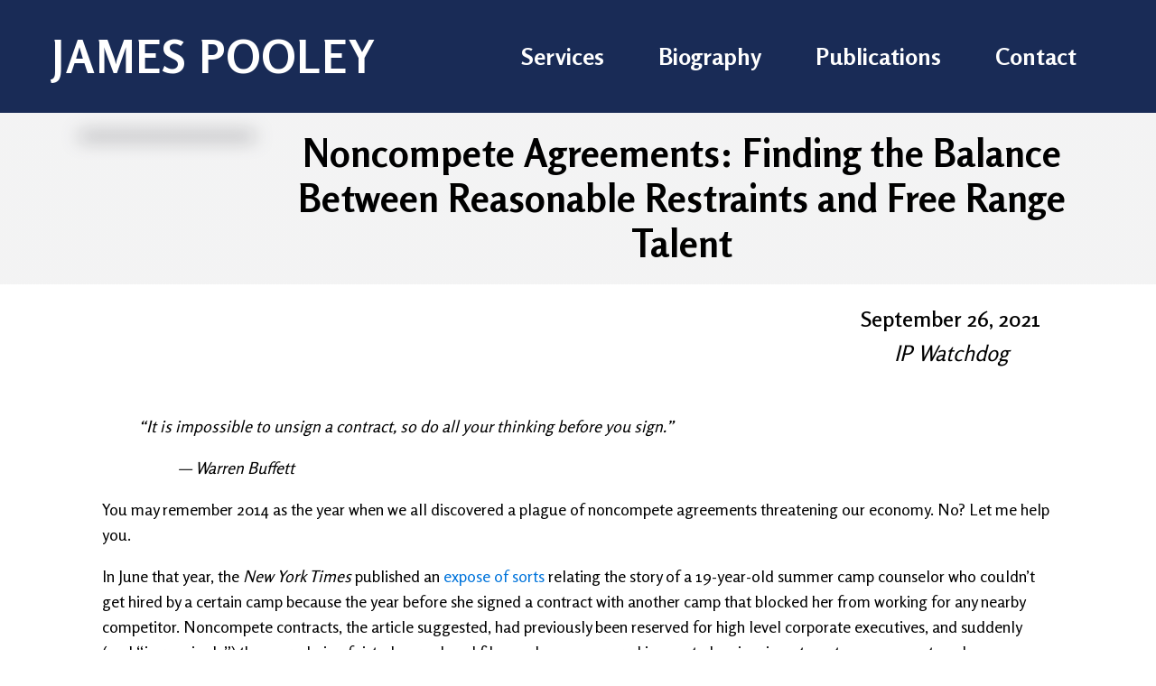

--- FILE ---
content_type: text/html; charset=UTF-8
request_url: https://pooley.com/noncompete-agreements-finding-the-balance-between-reasonable-restraints-and-free-range-talent/
body_size: 17326
content:
<!DOCTYPE html>
<html lang="en-US" >
<head>
<meta charset="UTF-8">
<meta name="viewport" content="width=device-width, initial-scale=1.0">
<!-- WP_HEAD() START -->
<link rel="preload" as="style" href="https://fonts.googleapis.com/css?family=Rosario:100,200,300,400,500,600,700,800,900|Rosario:100,200,300,400,500,600,700,800,900|Special+Elite:100,200,300,400,500,600,700,800,900" >
<link rel="stylesheet" href="https://fonts.googleapis.com/css?family=Rosario:100,200,300,400,500,600,700,800,900|Rosario:100,200,300,400,500,600,700,800,900|Special+Elite:100,200,300,400,500,600,700,800,900">
<meta name='robots' content='index, follow, max-image-preview:large, max-snippet:-1, max-video-preview:-1' />
	<style>img:is([sizes="auto" i], [sizes^="auto," i]) { contain-intrinsic-size: 3000px 1500px }</style>
	
	<!-- This site is optimized with the Yoast SEO plugin v26.7 - https://yoast.com/wordpress/plugins/seo/ -->
	<title>Noncompete Agreements: Finding the Balance Between Reasonable Restraints and Free Range Talent - James Pooley, Trade Secret Expert | James Pooley, PLC</title>
	<link rel="canonical" href="https://pooley.com/noncompete-agreements-finding-the-balance-between-reasonable-restraints-and-free-range-talent/" />
	<meta property="og:locale" content="en_US" />
	<meta property="og:type" content="article" />
	<meta property="og:title" content="Noncompete Agreements: Finding the Balance Between Reasonable Restraints and Free Range Talent - James Pooley, Trade Secret Expert | James Pooley, PLC" />
	<meta property="og:description" content="“It is impossible to unsign a contract, so do all your thinking before you sign.”            — Warren Buffett You may remember 2014 as the year when we all discovered a plague of noncompete agreements threatening our economy. No? Let me help you. In June that year, the&nbsp;New York Times&nbsp;published an&nbsp;expose of sorts&nbsp;relating the story of [&hellip;]" />
	<meta property="og:url" content="https://pooley.com/noncompete-agreements-finding-the-balance-between-reasonable-restraints-and-free-range-talent/" />
	<meta property="og:site_name" content="James Pooley, Trade Secret Expert | James Pooley, PLC" />
	<meta property="article:published_time" content="2021-09-27T05:44:00+00:00" />
	<meta property="article:modified_time" content="2024-12-31T22:54:09+00:00" />
	<meta name="author" content="liftsailpooley" />
	<meta name="twitter:card" content="summary_large_image" />
	<meta name="twitter:label1" content="Written by" />
	<meta name="twitter:data1" content="liftsailpooley" />
	<meta name="twitter:label2" content="Est. reading time" />
	<meta name="twitter:data2" content="6 minutes" />
	<script type="application/ld+json" class="yoast-schema-graph">{"@context":"https://schema.org","@graph":[{"@type":"Article","@id":"https://pooley.com/noncompete-agreements-finding-the-balance-between-reasonable-restraints-and-free-range-talent/#article","isPartOf":{"@id":"https://pooley.com/noncompete-agreements-finding-the-balance-between-reasonable-restraints-and-free-range-talent/"},"author":{"name":"liftsailpooley","@id":"https://pooley.com/#/schema/person/c97f79dac254c366155f47bee4f58dbb"},"headline":"Noncompete Agreements: Finding the Balance Between Reasonable Restraints and Free Range Talent","datePublished":"2021-09-27T05:44:00+00:00","dateModified":"2024-12-31T22:54:09+00:00","mainEntityOfPage":{"@id":"https://pooley.com/noncompete-agreements-finding-the-balance-between-reasonable-restraints-and-free-range-talent/"},"wordCount":1322,"commentCount":0,"keywords":["Newsletter"],"articleSection":["Articles Page"],"inLanguage":"en-US","potentialAction":[{"@type":"CommentAction","name":"Comment","target":["https://pooley.com/noncompete-agreements-finding-the-balance-between-reasonable-restraints-and-free-range-talent/#respond"]}]},{"@type":"WebPage","@id":"https://pooley.com/noncompete-agreements-finding-the-balance-between-reasonable-restraints-and-free-range-talent/","url":"https://pooley.com/noncompete-agreements-finding-the-balance-between-reasonable-restraints-and-free-range-talent/","name":"Noncompete Agreements: Finding the Balance Between Reasonable Restraints and Free Range Talent - James Pooley, Trade Secret Expert | James Pooley, PLC","isPartOf":{"@id":"https://pooley.com/#website"},"datePublished":"2021-09-27T05:44:00+00:00","dateModified":"2024-12-31T22:54:09+00:00","author":{"@id":"https://pooley.com/#/schema/person/c97f79dac254c366155f47bee4f58dbb"},"breadcrumb":{"@id":"https://pooley.com/noncompete-agreements-finding-the-balance-between-reasonable-restraints-and-free-range-talent/#breadcrumb"},"inLanguage":"en-US","potentialAction":[{"@type":"ReadAction","target":["https://pooley.com/noncompete-agreements-finding-the-balance-between-reasonable-restraints-and-free-range-talent/"]}]},{"@type":"BreadcrumbList","@id":"https://pooley.com/noncompete-agreements-finding-the-balance-between-reasonable-restraints-and-free-range-talent/#breadcrumb","itemListElement":[{"@type":"ListItem","position":1,"name":"Home","item":"https://pooley.com/"},{"@type":"ListItem","position":2,"name":"Noncompete Agreements: Finding the Balance Between Reasonable Restraints and Free Range Talent"}]},{"@type":"WebSite","@id":"https://pooley.com/#website","url":"https://pooley.com/","name":"James Pooley, Trade Secret Expert | James Pooley, PLC","description":"James Pooley, PLC handles IP and trade secrets litigation. James Pooley is a highly sought after litigator, advisor, and information security expert.","potentialAction":[{"@type":"SearchAction","target":{"@type":"EntryPoint","urlTemplate":"https://pooley.com/?s={search_term_string}"},"query-input":{"@type":"PropertyValueSpecification","valueRequired":true,"valueName":"search_term_string"}}],"inLanguage":"en-US"},{"@type":"Person","@id":"https://pooley.com/#/schema/person/c97f79dac254c366155f47bee4f58dbb","name":"liftsailpooley","image":{"@type":"ImageObject","inLanguage":"en-US","@id":"https://pooley.com/#/schema/person/image/","url":"https://secure.gravatar.com/avatar/e057ed33e293ca6155040778c40ae0804cac7a5005cccb4878b5380d1133b63c?s=96&d=mm&r=g","contentUrl":"https://secure.gravatar.com/avatar/e057ed33e293ca6155040778c40ae0804cac7a5005cccb4878b5380d1133b63c?s=96&d=mm&r=g","caption":"liftsailpooley"},"sameAs":["http://liftsailpooley.wpengine.com"],"url":"https://pooley.com/author/liftsailpooley/"}]}</script>
	<!-- / Yoast SEO plugin. -->


<link rel="alternate" type="application/rss+xml" title="James Pooley, Trade Secret Expert | James Pooley, PLC &raquo; Noncompete Agreements: Finding the Balance Between Reasonable Restraints and Free Range Talent Comments Feed" href="https://pooley.com/noncompete-agreements-finding-the-balance-between-reasonable-restraints-and-free-range-talent/feed/" />
<link rel='stylesheet' id='formidable-css' href='https://pooley.com/wp-content/plugins/formidable/css/formidableforms.css?ver=151918' type='text/css' media='all' />
<link rel='stylesheet' id='wp-block-library-css' href='https://pooley.com/wp-includes/css/dist/block-library/style.min.css?ver=6.8.3' type='text/css' media='all' />
<style id='classic-theme-styles-inline-css' type='text/css'>
/*! This file is auto-generated */
.wp-block-button__link{color:#fff;background-color:#32373c;border-radius:9999px;box-shadow:none;text-decoration:none;padding:calc(.667em + 2px) calc(1.333em + 2px);font-size:1.125em}.wp-block-file__button{background:#32373c;color:#fff;text-decoration:none}
</style>
<style id='global-styles-inline-css' type='text/css'>
:root{--wp--preset--aspect-ratio--square: 1;--wp--preset--aspect-ratio--4-3: 4/3;--wp--preset--aspect-ratio--3-4: 3/4;--wp--preset--aspect-ratio--3-2: 3/2;--wp--preset--aspect-ratio--2-3: 2/3;--wp--preset--aspect-ratio--16-9: 16/9;--wp--preset--aspect-ratio--9-16: 9/16;--wp--preset--color--black: #000000;--wp--preset--color--cyan-bluish-gray: #abb8c3;--wp--preset--color--white: #ffffff;--wp--preset--color--pale-pink: #f78da7;--wp--preset--color--vivid-red: #cf2e2e;--wp--preset--color--luminous-vivid-orange: #ff6900;--wp--preset--color--luminous-vivid-amber: #fcb900;--wp--preset--color--light-green-cyan: #7bdcb5;--wp--preset--color--vivid-green-cyan: #00d084;--wp--preset--color--pale-cyan-blue: #8ed1fc;--wp--preset--color--vivid-cyan-blue: #0693e3;--wp--preset--color--vivid-purple: #9b51e0;--wp--preset--gradient--vivid-cyan-blue-to-vivid-purple: linear-gradient(135deg,rgba(6,147,227,1) 0%,rgb(155,81,224) 100%);--wp--preset--gradient--light-green-cyan-to-vivid-green-cyan: linear-gradient(135deg,rgb(122,220,180) 0%,rgb(0,208,130) 100%);--wp--preset--gradient--luminous-vivid-amber-to-luminous-vivid-orange: linear-gradient(135deg,rgba(252,185,0,1) 0%,rgba(255,105,0,1) 100%);--wp--preset--gradient--luminous-vivid-orange-to-vivid-red: linear-gradient(135deg,rgba(255,105,0,1) 0%,rgb(207,46,46) 100%);--wp--preset--gradient--very-light-gray-to-cyan-bluish-gray: linear-gradient(135deg,rgb(238,238,238) 0%,rgb(169,184,195) 100%);--wp--preset--gradient--cool-to-warm-spectrum: linear-gradient(135deg,rgb(74,234,220) 0%,rgb(151,120,209) 20%,rgb(207,42,186) 40%,rgb(238,44,130) 60%,rgb(251,105,98) 80%,rgb(254,248,76) 100%);--wp--preset--gradient--blush-light-purple: linear-gradient(135deg,rgb(255,206,236) 0%,rgb(152,150,240) 100%);--wp--preset--gradient--blush-bordeaux: linear-gradient(135deg,rgb(254,205,165) 0%,rgb(254,45,45) 50%,rgb(107,0,62) 100%);--wp--preset--gradient--luminous-dusk: linear-gradient(135deg,rgb(255,203,112) 0%,rgb(199,81,192) 50%,rgb(65,88,208) 100%);--wp--preset--gradient--pale-ocean: linear-gradient(135deg,rgb(255,245,203) 0%,rgb(182,227,212) 50%,rgb(51,167,181) 100%);--wp--preset--gradient--electric-grass: linear-gradient(135deg,rgb(202,248,128) 0%,rgb(113,206,126) 100%);--wp--preset--gradient--midnight: linear-gradient(135deg,rgb(2,3,129) 0%,rgb(40,116,252) 100%);--wp--preset--font-size--small: 13px;--wp--preset--font-size--medium: 20px;--wp--preset--font-size--large: 36px;--wp--preset--font-size--x-large: 42px;--wp--preset--spacing--20: 0.44rem;--wp--preset--spacing--30: 0.67rem;--wp--preset--spacing--40: 1rem;--wp--preset--spacing--50: 1.5rem;--wp--preset--spacing--60: 2.25rem;--wp--preset--spacing--70: 3.38rem;--wp--preset--spacing--80: 5.06rem;--wp--preset--shadow--natural: 6px 6px 9px rgba(0, 0, 0, 0.2);--wp--preset--shadow--deep: 12px 12px 50px rgba(0, 0, 0, 0.4);--wp--preset--shadow--sharp: 6px 6px 0px rgba(0, 0, 0, 0.2);--wp--preset--shadow--outlined: 6px 6px 0px -3px rgba(255, 255, 255, 1), 6px 6px rgba(0, 0, 0, 1);--wp--preset--shadow--crisp: 6px 6px 0px rgba(0, 0, 0, 1);}:where(.is-layout-flex){gap: 0.5em;}:where(.is-layout-grid){gap: 0.5em;}body .is-layout-flex{display: flex;}.is-layout-flex{flex-wrap: wrap;align-items: center;}.is-layout-flex > :is(*, div){margin: 0;}body .is-layout-grid{display: grid;}.is-layout-grid > :is(*, div){margin: 0;}:where(.wp-block-columns.is-layout-flex){gap: 2em;}:where(.wp-block-columns.is-layout-grid){gap: 2em;}:where(.wp-block-post-template.is-layout-flex){gap: 1.25em;}:where(.wp-block-post-template.is-layout-grid){gap: 1.25em;}.has-black-color{color: var(--wp--preset--color--black) !important;}.has-cyan-bluish-gray-color{color: var(--wp--preset--color--cyan-bluish-gray) !important;}.has-white-color{color: var(--wp--preset--color--white) !important;}.has-pale-pink-color{color: var(--wp--preset--color--pale-pink) !important;}.has-vivid-red-color{color: var(--wp--preset--color--vivid-red) !important;}.has-luminous-vivid-orange-color{color: var(--wp--preset--color--luminous-vivid-orange) !important;}.has-luminous-vivid-amber-color{color: var(--wp--preset--color--luminous-vivid-amber) !important;}.has-light-green-cyan-color{color: var(--wp--preset--color--light-green-cyan) !important;}.has-vivid-green-cyan-color{color: var(--wp--preset--color--vivid-green-cyan) !important;}.has-pale-cyan-blue-color{color: var(--wp--preset--color--pale-cyan-blue) !important;}.has-vivid-cyan-blue-color{color: var(--wp--preset--color--vivid-cyan-blue) !important;}.has-vivid-purple-color{color: var(--wp--preset--color--vivid-purple) !important;}.has-black-background-color{background-color: var(--wp--preset--color--black) !important;}.has-cyan-bluish-gray-background-color{background-color: var(--wp--preset--color--cyan-bluish-gray) !important;}.has-white-background-color{background-color: var(--wp--preset--color--white) !important;}.has-pale-pink-background-color{background-color: var(--wp--preset--color--pale-pink) !important;}.has-vivid-red-background-color{background-color: var(--wp--preset--color--vivid-red) !important;}.has-luminous-vivid-orange-background-color{background-color: var(--wp--preset--color--luminous-vivid-orange) !important;}.has-luminous-vivid-amber-background-color{background-color: var(--wp--preset--color--luminous-vivid-amber) !important;}.has-light-green-cyan-background-color{background-color: var(--wp--preset--color--light-green-cyan) !important;}.has-vivid-green-cyan-background-color{background-color: var(--wp--preset--color--vivid-green-cyan) !important;}.has-pale-cyan-blue-background-color{background-color: var(--wp--preset--color--pale-cyan-blue) !important;}.has-vivid-cyan-blue-background-color{background-color: var(--wp--preset--color--vivid-cyan-blue) !important;}.has-vivid-purple-background-color{background-color: var(--wp--preset--color--vivid-purple) !important;}.has-black-border-color{border-color: var(--wp--preset--color--black) !important;}.has-cyan-bluish-gray-border-color{border-color: var(--wp--preset--color--cyan-bluish-gray) !important;}.has-white-border-color{border-color: var(--wp--preset--color--white) !important;}.has-pale-pink-border-color{border-color: var(--wp--preset--color--pale-pink) !important;}.has-vivid-red-border-color{border-color: var(--wp--preset--color--vivid-red) !important;}.has-luminous-vivid-orange-border-color{border-color: var(--wp--preset--color--luminous-vivid-orange) !important;}.has-luminous-vivid-amber-border-color{border-color: var(--wp--preset--color--luminous-vivid-amber) !important;}.has-light-green-cyan-border-color{border-color: var(--wp--preset--color--light-green-cyan) !important;}.has-vivid-green-cyan-border-color{border-color: var(--wp--preset--color--vivid-green-cyan) !important;}.has-pale-cyan-blue-border-color{border-color: var(--wp--preset--color--pale-cyan-blue) !important;}.has-vivid-cyan-blue-border-color{border-color: var(--wp--preset--color--vivid-cyan-blue) !important;}.has-vivid-purple-border-color{border-color: var(--wp--preset--color--vivid-purple) !important;}.has-vivid-cyan-blue-to-vivid-purple-gradient-background{background: var(--wp--preset--gradient--vivid-cyan-blue-to-vivid-purple) !important;}.has-light-green-cyan-to-vivid-green-cyan-gradient-background{background: var(--wp--preset--gradient--light-green-cyan-to-vivid-green-cyan) !important;}.has-luminous-vivid-amber-to-luminous-vivid-orange-gradient-background{background: var(--wp--preset--gradient--luminous-vivid-amber-to-luminous-vivid-orange) !important;}.has-luminous-vivid-orange-to-vivid-red-gradient-background{background: var(--wp--preset--gradient--luminous-vivid-orange-to-vivid-red) !important;}.has-very-light-gray-to-cyan-bluish-gray-gradient-background{background: var(--wp--preset--gradient--very-light-gray-to-cyan-bluish-gray) !important;}.has-cool-to-warm-spectrum-gradient-background{background: var(--wp--preset--gradient--cool-to-warm-spectrum) !important;}.has-blush-light-purple-gradient-background{background: var(--wp--preset--gradient--blush-light-purple) !important;}.has-blush-bordeaux-gradient-background{background: var(--wp--preset--gradient--blush-bordeaux) !important;}.has-luminous-dusk-gradient-background{background: var(--wp--preset--gradient--luminous-dusk) !important;}.has-pale-ocean-gradient-background{background: var(--wp--preset--gradient--pale-ocean) !important;}.has-electric-grass-gradient-background{background: var(--wp--preset--gradient--electric-grass) !important;}.has-midnight-gradient-background{background: var(--wp--preset--gradient--midnight) !important;}.has-small-font-size{font-size: var(--wp--preset--font-size--small) !important;}.has-medium-font-size{font-size: var(--wp--preset--font-size--medium) !important;}.has-large-font-size{font-size: var(--wp--preset--font-size--large) !important;}.has-x-large-font-size{font-size: var(--wp--preset--font-size--x-large) !important;}
:where(.wp-block-post-template.is-layout-flex){gap: 1.25em;}:where(.wp-block-post-template.is-layout-grid){gap: 1.25em;}
:where(.wp-block-columns.is-layout-flex){gap: 2em;}:where(.wp-block-columns.is-layout-grid){gap: 2em;}
:root :where(.wp-block-pullquote){font-size: 1.5em;line-height: 1.6;}
</style>
<link rel='stylesheet' id='oxygen-aos-css' href='https://pooley.com/wp-content/plugins/oxygen/component-framework/vendor/aos/aos.css?ver=6.8.3' type='text/css' media='all' />
<link rel='stylesheet' id='oxygen-css' href='https://pooley.com/wp-content/plugins/oxygen/component-framework/oxygen.css?ver=4.9.5' type='text/css' media='all' />
<script type="text/javascript" src="https://pooley.com/wp-content/plugins/oxygen/component-framework/vendor/aos/aos.js?ver=1" id="oxygen-aos-js"></script>
<script type="text/javascript" src="https://pooley.com/wp-includes/js/jquery/jquery.min.js?ver=3.7.1" id="jquery-core-js"></script>
<link rel="https://api.w.org/" href="https://pooley.com/wp-json/" /><link rel="alternate" title="JSON" type="application/json" href="https://pooley.com/wp-json/wp/v2/posts/438" /><link rel="EditURI" type="application/rsd+xml" title="RSD" href="https://pooley.com/xmlrpc.php?rsd" />
<link rel='shortlink' href='https://pooley.com/?p=438' />
<link rel="alternate" title="oEmbed (JSON)" type="application/json+oembed" href="https://pooley.com/wp-json/oembed/1.0/embed?url=https%3A%2F%2Fpooley.com%2Fnoncompete-agreements-finding-the-balance-between-reasonable-restraints-and-free-range-talent%2F" />
<link rel="alternate" title="oEmbed (XML)" type="text/xml+oembed" href="https://pooley.com/wp-json/oembed/1.0/embed?url=https%3A%2F%2Fpooley.com%2Fnoncompete-agreements-finding-the-balance-between-reasonable-restraints-and-free-range-talent%2F&#038;format=xml" />
<link rel="icon" href="https://pooley.com/wp-content/uploads/2020/09/cropped-pooley-icon-box-1-1-32x32.png" sizes="32x32" />
<link rel="icon" href="https://pooley.com/wp-content/uploads/2020/09/cropped-pooley-icon-box-1-1-192x192.png" sizes="192x192" />
<link rel="apple-touch-icon" href="https://pooley.com/wp-content/uploads/2020/09/cropped-pooley-icon-box-1-1-180x180.png" />
<meta name="msapplication-TileImage" content="https://pooley.com/wp-content/uploads/2020/09/cropped-pooley-icon-box-1-1-270x270.png" />
		<style type="text/css" id="wp-custom-css">
			img.alignright { float: right; margin: 0 0 2em 2em; }
img.alignleft { float: left; margin: 0 2em 2em 0; }
img.aligncenter { display: block; margin-left: auto; margin-right: auto; }
.alignright { float: right; }
.alignleft { float: left; }
.aligncenter { display: block; margin-left: auto; margin-right: auto; }

@media only screen and (max-width: 600px) {

	img.alignleft,
	.alignleft,
	img.alignright,
	.alignright {
		float: none;
		margin-right: 0;
	}

}		</style>
		<link rel='stylesheet' id='oxygen-cache-22-css' href='//pooley.com/wp-content/uploads/oxygen/css/22.css?cache=1657837325&#038;ver=6.8.3' type='text/css' media='all' />
<link rel='stylesheet' id='oxygen-cache-19-css' href='//pooley.com/wp-content/uploads/oxygen/css/19.css?cache=1707610556&#038;ver=6.8.3' type='text/css' media='all' />
<link rel='stylesheet' id='oxygen-cache-138-css' href='//pooley.com/wp-content/uploads/oxygen/css/138.css?cache=1735686173&#038;ver=6.8.3' type='text/css' media='all' />
<link rel='stylesheet' id='oxygen-universal-styles-css' href='//pooley.com/wp-content/uploads/oxygen/css/universal.css?cache=1744236561&#038;ver=6.8.3' type='text/css' media='all' />
<!-- END OF WP_HEAD() -->
</head>
<body class="wp-singular post-template-default single single-post postid-438 single-format-standard wp-theme-oxygen-is-not-a-theme  wp-embed-responsive oxygen-body" >




						<header id="_header-1-6" class="oxy-header-wrapper oxy-sticky-header oxy-overlay-header oxy-header" ><div id="_header_row-2-6" class="oxy-header-row" ><div class="oxy-header-container"><div id="_header_left-3-6" class="oxy-header-left" ><a id="link-8-19" class="ct-link" href="https://pooley.com/"   ><h1 id="headline-6-6" class="ct-headline">JAMES POOLEY</h1></a></div><div id="_header_center-4-6" class="oxy-header-center" ><div id="code_block-9-19" class="ct-code-block" ><!-- Global site tag (gtag.js) - Google Analytics -->
<script async src="https://www.googletagmanager.com/gtag/js?id=G-VQW3B119MD"></script>
<script>
  window.dataLayer = window.dataLayer || [];
  function gtag(){dataLayer.push(arguments);}
  gtag('js', new Date());

  gtag('config', 'G-VQW3B119MD');
</script>

<!-- Begin Constant Contact Active Forms -->
<script> var _ctct_m = "a524b9d138031e4c7ac20227bd2ddbcb"; </script>
<script id="signupScript" src="//static.ctctcdn.com/js/signup-form-widget/current/signup-form-widget.min.js" async defer></script>
<!-- End Constant Contact Active Forms --></div></div><div id="_header_right-5-6" class="oxy-header-right" >
		<div id="-pro-menu-13-6" class="oxy-pro-menu " ><div class="oxy-pro-menu-mobile-open-icon  oxy-pro-menu-off-canvas-trigger oxy-pro-menu-off-canvas-right" data-off-canvas-alignment="right"><svg id="-pro-menu-13-6-open-icon"><use xlink:href="#FontAwesomeicon-bars"></use></svg></div>

                
        <div class="oxy-pro-menu-container  oxy-pro-menu-dropdown-links-visible-on-mobile oxy-pro-menu-dropdown-links-toggle oxy-pro-menu-show-dropdown" data-aos-duration="400" 

             data-oxy-pro-menu-dropdown-animation="fade-down"
             data-oxy-pro-menu-dropdown-animation-duration="0.2"
             data-entire-parent-toggles-dropdown="true"

                          data-oxy-pro-menu-off-canvas-animation="fade-right"
             
                          data-oxy-pro-menu-dropdown-animation-duration="0.4"
             
                          data-oxy-pro-menu-dropdown-links-on-mobile="toggle">
             
            <div class="menu-header-navigation-container"><ul id="menu-header-navigation" class="oxy-pro-menu-list"><li id="menu-item-15" class="menu-item menu-item-type-post_type menu-item-object-page menu-item-has-children menu-item-15"><a href="https://pooley.com/services/">Services</a>
<ul class="sub-menu">
	<li id="menu-item-204" class="menu-item menu-item-type-post_type menu-item-object-page menu-item-204"><a href="https://pooley.com/services/expert-witness/">Expert Witness</a></li>
	<li id="menu-item-205" class="menu-item menu-item-type-post_type menu-item-object-page menu-item-205"><a href="https://pooley.com/services/litigation-co-counsel/">Litigation Co-Counsel</a></li>
	<li id="menu-item-206" class="menu-item menu-item-type-post_type menu-item-object-page menu-item-206"><a href="https://pooley.com/services/trade-secret-management/">Trade Secret Management</a></li>
	<li id="menu-item-457" class="menu-item menu-item-type-post_type menu-item-object-page menu-item-457"><a href="https://pooley.com/services/transaction-consultant/">Transaction Consultant</a></li>
	<li id="menu-item-203" class="menu-item menu-item-type-post_type menu-item-object-page menu-item-203"><a href="https://pooley.com/services/adr-neutral/">ADR Neutral</a></li>
</ul>
</li>
<li id="menu-item-13" class="menu-item menu-item-type-post_type menu-item-object-page menu-item-has-children menu-item-13"><a href="https://pooley.com/biography/">Biography</a>
<ul class="sub-menu">
	<li id="menu-item-234" class="menu-item menu-item-type-post_type menu-item-object-page menu-item-234"><a href="https://pooley.com/biography/">Background</a></li>
	<li id="menu-item-17" class="menu-item menu-item-type-post_type menu-item-object-page menu-item-17"><a href="https://pooley.com/biography/trade-secret-philosophy/">Trade Secret Philosophy</a></li>
	<li id="menu-item-200" class="menu-item menu-item-type-post_type menu-item-object-page menu-item-200"><a href="https://pooley.com/biography/dtsa-congressional-testimony/">Congressional Testimony</a></li>
	<li id="menu-item-665" class="menu-item menu-item-type-post_type menu-item-object-page menu-item-665"><a href="https://pooley.com/biography/speaking-events/">Speaking Events</a></li>
</ul>
</li>
<li id="menu-item-14" class="menu-item menu-item-type-post_type menu-item-object-page menu-item-has-children menu-item-14"><a href="https://pooley.com/publications/">Publications</a>
<ul class="sub-menu">
	<li id="menu-item-201" class="menu-item menu-item-type-post_type menu-item-object-page menu-item-201"><a href="https://pooley.com/publications/books/">Authored Books</a></li>
	<li id="menu-item-237" class="menu-item menu-item-type-post_type menu-item-object-page menu-item-237"><a href="https://pooley.com/publications/articles/">Articles</a></li>
	<li id="menu-item-279" class="menu-item menu-item-type-post_type menu-item-object-page menu-item-279"><a href="https://pooley.com/publications/media/">Media Features</a></li>
</ul>
</li>
<li id="menu-item-12" class="menu-item menu-item-type-post_type menu-item-object-page menu-item-has-children menu-item-12"><a href="https://pooley.com/contact/">Contact</a>
<ul class="sub-menu">
	<li id="menu-item-251" class="menu-item menu-item-type-post_type menu-item-object-page menu-item-251"><a href="https://pooley.com/contact/">Send Email</a></li>
	<li id="menu-item-207" class="menu-item menu-item-type-post_type menu-item-object-page menu-item-207"><a href="https://pooley.com/contact/request-keynote/">Request Keynote</a></li>
</ul>
</li>
</ul></div>
            <div class="oxy-pro-menu-mobile-close-icon"><svg id="svg--pro-menu-13-6"><use xlink:href="#FontAwesomeicon-close"></use></svg>close</div>

        </div>

        </div>

		<script type="text/javascript">
			jQuery('#-pro-menu-13-6 .oxy-pro-menu-show-dropdown .menu-item-has-children > a', 'body').each(function(){
                jQuery(this).append('<div class="oxy-pro-menu-dropdown-icon-click-area"><svg class="oxy-pro-menu-dropdown-icon"><use xlink:href="#FontAwesomeicon-arrow-circle-o-down"></use></svg></div>');
            });
            jQuery('#-pro-menu-13-6 .oxy-pro-menu-show-dropdown .menu-item:not(.menu-item-has-children) > a', 'body').each(function(){
                jQuery(this).append('<div class="oxy-pro-menu-dropdown-icon-click-area"></div>');
            });			</script></div></div></div></header>
				<script type="text/javascript">
			jQuery(document).ready(function() {
				var selector = "#_header-1-6",
					scrollval = parseInt("300");
				if (!scrollval || scrollval < 1) {
										if (jQuery(window).width() >= 1121){
											jQuery("body").css("margin-top", jQuery(selector).outerHeight());
						jQuery(selector).addClass("oxy-sticky-header-active");
										}
									}
				else {
					var scrollTopOld = 0;
					jQuery(window).scroll(function() {
						if (!jQuery('body').hasClass('oxy-nav-menu-prevent-overflow')) {
							if (jQuery(this).scrollTop() > scrollval 
																) {
								if (
																		jQuery(window).width() >= 1121 && 
																		!jQuery(selector).hasClass("oxy-sticky-header-active")) {
									if (jQuery(selector).css('position')!='absolute') {
										jQuery("body").css("margin-top", jQuery(selector).outerHeight());
									}
									jQuery(selector)
										.addClass("oxy-sticky-header-active")
																			.addClass("oxy-sticky-header-fade-in");
																	}
							}
							else {
								jQuery(selector)
									.removeClass("oxy-sticky-header-fade-in")
									.removeClass("oxy-sticky-header-active");
								if (jQuery(selector).css('position')!='absolute') {
									jQuery("body").css("margin-top", "");
								}
							}
							scrollTopOld = jQuery(this).scrollTop();
						}
					})
				}
			});
		</script><section id="section-3-138" class=" ct-section" ><div class="ct-section-inner-wrap"><div id="new_columns-39-138" class="ct-new-columns" ><div id="div_block-40-138" class="ct-div-block" ><img  id="image-46-138" alt="" src="http://liftsailpooley.wpengine.com/wp-content/uploads/2020/09/jim-pooley-homepage-heashot.png" class="ct-image"/></div><div id="div_block-41-138" class="ct-div-block" ><h1 id="headline-5-138" class="ct-headline"><div style="text-align: center;"><span id="span-6-138" class="ct-span" >Noncompete Agreements: Finding the Balance Between Reasonable Restraints and Free Range Talent</span></div></h1></div></div></div></section><section id="section-4-138" class=" ct-section" ><div class="ct-section-inner-wrap"><div id="div_block-11-138" class="ct-div-block" ><h3 id="headline-10-138" class="ct-headline"><span id="span-13-138" class="ct-span" >September 26, 2021</span></h3><h3 id="headline-21-138" class="ct-headline"><i style="font-weight: normal;"><span id="span-22-138" class="ct-span" >IP Watchdog</span></i></h3></div></div></section><section id="section-15-138" class=" ct-section" ><div class="ct-section-inner-wrap"><div id="div_block-16-138" class="ct-div-block" ><div id="text_block-17-138" class="ct-text-block" ><span id="span-19-138" class="ct-span oxy-stock-content-styles" >
<blockquote class="wp-block-quote is-layout-flow wp-block-quote-is-layout-flow"><p><em>“It is impossible to unsign a contract, so do all your thinking before you sign.”</em></p><cite>           — Warren Buffett</cite></blockquote>



<p>You may remember 2014 as the year when we all discovered a plague of noncompete agreements threatening our economy. No? Let me help you.</p>



<p>In June that year, the&nbsp;<em>New York Times</em>&nbsp;published an&nbsp;<a href="https://www.nytimes.com/2014/06/09/business/noncompete-clauses-increasingly-pop-up-in-array-of-jobs.html?searchResultPosition=1" target="_blank" rel="noreferrer noopener">expose of sorts</a>&nbsp;relating the story of a 19-year-old summer camp counselor who couldn’t get hired by a certain camp because the year before she signed a contract with another camp that blocked her from working for any nearby competitor. Noncompete contracts, the article suggested, had previously been reserved for high level corporate executives, and suddenly (and “increasingly”) they were being foisted on rank and file employees engaged in event planning, investment management, and even yoga instruction. A&nbsp;<a href="https://www.nytimes.com/2014/10/15/upshot/when-the-guy-making-your-sandwich-has-a-noncompete-clause.html?searchResultPosition=1" target="_blank" rel="noreferrer noopener">follow-on piece</a>&nbsp;in the&nbsp;<em>Times</em>&nbsp;confirmed the emerging crisis by revealing that the Jimmy John’s fast food chain had forced noncompete clauses on all its sandwich makers (acknowledging, however, that there was no evidence that the company had ever tried to enforce the contracts).</p>



<p>The inspiration for this concern may have come from a then-recent book published by Orly Lobel, a California law professor, called&nbsp;<em>Talent Wants to be Free</em>. She argued not only the unsurprising point suggested by the title, but also that it was actually in the interest of businesses to release departing employees from all restrictions, because in some organic way that would redound to the companies’ benefit. Unfortunately, as I reported in a&nbsp;<a href="https://www.ipwatchdog.com/2015/09/22/a-provocative-idea-that-turns-out-to-be-wrong/id=61846/">review</a>&nbsp;at the time, this hypothesis was unsupported by any serious evidence.</p>



<h2 class="wp-block-heading"><strong>A Surging Concern About Unfair Contracts</strong></h2>



<p>Nevertheless, the anecdotes about preventing low-level employees from competing caught the attention of other journalists and academics, as well as politicians. Some of those stories were compelling, especially when the employee had no idea that a noncompete would be required until they showed up the first day on the job. A movement to reform the law began to grow. Massachusetts, which for years had resisted tamping down on noncompete agreements, radically amended its law to prohibit them for lower salaried employees, and to require notice to the employee at least 14 days in advance of starting work. Other states have joined in. According to the&nbsp;<a href="https://faircompetitionlaw.com/2021/06/08/new-map-of-recent-changes-to-state-noncompete-laws/" target="_blank" rel="noreferrer noopener">leading blog</a>&nbsp;on employee contracts, just through the first six months of this year there were 66 bills filed in 25 states.</p>



<p>The federal government has also entered the ring. On July 9, President Biden issued an&nbsp;<a href="https://www.whitehouse.gov/briefing-room/presidential-actions/2021/07/09/executive-order-on-promoting-competition-in-the-american-economy/" target="_blank" rel="noreferrer noopener">executive order</a>&nbsp;designed to increase competition in the national economy. Among many other directives to government agencies, he commanded the Federal Trade Commission to examine what action it might take to rein in the negative effects of employee noncompete agreements (a responsive&nbsp;<a href="https://faircompetitionlaw.com/wp-content/uploads/2021/07/White-House-and-FTC-20210714-Joint-Submission-of-Trade-Secret-Lawyers-Beck-et-al.pdf" target="_blank" rel="noreferrer noopener">letter</a>&nbsp;crafted by Russell Beck and signed by dozens of practitioners, including myself, has urged caution on the issue).</p>



<p>Why doesn’t everyone see this as a form of social crisis? After all, it looks like a new example of corporate overreach in an economy that has already discounted almost to irrelevance the dignity of work. But in fact, businesses have been using noncompete agreements for more than a century, subject to strict limitations imposed by state law. California, North Dakota and Oklahoma have long refused to enforce them at all. And in the rest of the country, they are enforced only when a judge agrees that they are reasonable in time, subject matter and geography.</p>



<h2 class="wp-block-heading"><strong>Balancing Legitimate Interests</strong></h2>



<p>There’s no doubt that restricting an employee’s ability to leave and compete can impose serious costs on the individual. And although studies show that it’s impossible to measure any loss of innovative capacity or output, it’s probably safe to assume that some situations prevent competition that might benefit the community. But that doesn’t necessarily mean that the competition would be fair.</p>



<p>In the digital economy, more and more employees have to be trusted with sensitive information in order for the enterprise to succeed in an increasingly competitive environment. To maintain that success a company has to be able to protect its information assets from flowing out the door to the competition. In the U.S. we enjoy robust laws, at both the state and federal level, that are designed to reduce that risk by providing remedies for trade secret misappropriation.</p>



<p>But companies often don’t – and can’t – know when a former employee is using what they know to benefit their new employer. Surveys show that a large percentage of employees, perhaps a majority, are so unsure of their secrecy obligations that they are willing to use sensitive information at the next job. And even if the left-behind company suspects foul play, trade secret litigation can be messy, unpredictable and expensive. It’s certainly not the most efficient way to resolve misunderstandings. So, from the company’s point of view, simply preventing the risk for a limited time with a noncompete clause can seem very attractive. This is especially true for smaller companies whose trade secrets consist of information about customers, in other words the sort of goodwill built up over time that sustains the business.</p>



<p>For the employee, of course the constraints of a noncompete will feel like a blunt weapon, prohibiting not only trade secret theft but also preventing fair competition. And it’s entirely legitimate for a community – say, a state like California – to decide that the obvious individual costs and the possible detriment to the collective economy are not worth preserving the private interests of individual employers. Indeed, some have pointed to the astonishing success of Silicon Valley as proof that the broad social benefits of “knowledge spillovers” from free movement of labor vastly outweigh the private losses from those spillovers.</p>



<p>Unfortunately, the empirical evidence so far doesn’t permit a firm conclusion on that larger point. But it’s clear enough that noncompete agreements have been abused to some extent. States – and perhaps the federal government – will likely continue to press for reforms, especially for categories of employees who are not practically in a position to cause a company damage when they leave.</p>



<h2 class="wp-block-heading"><strong>Using Noncompete Agreements Sensibly</strong></h2>



<p>In the meantime, what’s a business to do? First, you should consider whether noncompete agreements are right for the culture of your company. Do you really need them to protect yourself? What might be the cost in decreased trust and increased resentment among a workforce that expects to enjoy career flexibility? Consider imposing these restrictions only on those senior employees who have access to your most sensitive information. Be prepared to consider relaxing or eliminating constraints in special situations where taking a bit of calculated risk might help establish or improve an important relationship.</p>



<p>Second, whatever you decide to do about noncompete agreements, don’t depend on them as the primary way to protect your trade secrets. Be sure that you have established a comprehensive information security program, including continuous training and robust enforcement. The most reliable way to reduce the risk that you might lose control of your secrets is through active management, not passive dependence on post-employment restrictions.</p>



<p>Third, if you do use noncompete agreements, watch out for changes in state laws that might affect you. If any meaningful reforms emerge from the federal government, you will certainly hear about them. In any event, pay attention and be ready to adjust so that you comply with any new standards.</p>



<p>Outrage over imposition of restrictive contracts on teenage camp counselors or sandwich makers is understandable, but it can lead to careless thinking. Not all employee restraints are unreasonable. We expect that the workplace should provide not only a job but also the opportunity for learning and advancement. In the information economy, that often leads to greater exposure to secrets. And preserving those secrets sustains competitive advantage and creates more jobs.</p>
</span></div></div></div></section><section id="section-68-138" class=" ct-section" ><div class="ct-section-inner-wrap"><div id="div_block-69-138" class="ct-div-block" ><div id="div_block-72-138" class="ct-div-block" ><a id="link-73-138" class="ct-link" href="https://www.ipwatchdog.com/2021/09/26/noncompete-agreements-finding-balance-reasonable-restraints-free-range-talent/id=138067/" target="_blank"  ><h1 id="headline-74-138" class="ct-headline">Read Original Article on&nbsp;<span id="span-75-138" class="ct-span" >IP Watchdog</span></h1></a></div></div></div></section><section id="section-86-6" class=" ct-section" ><div class="ct-section-inner-wrap"><div id="new_columns-87-6" class="ct-new-columns" ><div id="div_block-88-6" class="ct-div-block" ><a id="link-31-22" class="ct-link" href="https://pooley.com/"   ><h1 id="headline-89-6" class="ct-headline">JAMES POOLEY</h1></a></div><div id="div_block-90-6" class="ct-div-block" ><a id="link-26-22" class="ct-link" href="https://pooley.com/biography/trade-secret-philosophy/"   ><h4 id="headline-91-6" class="ct-headline atomic-footer-7-title">TRADE SECRETS</h4></a><nav id="_nav_menu-92-6" class="oxy-nav-menu oxy-nav-menu-vertical" ><div class='oxy-menu-toggle'><div class='oxy-nav-menu-hamburger-wrap'><div class='oxy-nav-menu-hamburger'><div class='oxy-nav-menu-hamburger-line'></div><div class='oxy-nav-menu-hamburger-line'></div><div class='oxy-nav-menu-hamburger-line'></div></div></div></div><div class="menu-footer-publications-navigation-container"><ul id="menu-footer-publications-navigation" class="oxy-nav-menu-list"><li id="menu-item-73" class="menu-item menu-item-type-post_type menu-item-object-page menu-item-73"><a href="https://pooley.com/publications/">Publications</a></li>
<li id="menu-item-383" class="menu-item menu-item-type-post_type menu-item-object-page menu-item-383"><a href="https://pooley.com/publications/media/">Media</a></li>
<li id="menu-item-74" class="menu-item menu-item-type-post_type menu-item-object-page menu-item-74"><a href="https://pooley.com/publications/books/">Books</a></li>
<li id="menu-item-384" class="menu-item menu-item-type-post_type menu-item-object-page menu-item-384"><a href="https://pooley.com/publications/articles/">Articles</a></li>
</ul></div></nav></div><div id="div_block-93-6" class="ct-div-block" ><a id="link-27-22" class="ct-link" href="https://pooley.com/services/"   ><h4 id="headline-94-6" class="ct-headline atomic-footer-7-title">SERVICES</h4></a><nav id="_nav_menu-95-6" class="oxy-nav-menu oxy-nav-menu-vertical" ><div class='oxy-menu-toggle'><div class='oxy-nav-menu-hamburger-wrap'><div class='oxy-nav-menu-hamburger'><div class='oxy-nav-menu-hamburger-line'></div><div class='oxy-nav-menu-hamburger-line'></div><div class='oxy-nav-menu-hamburger-line'></div></div></div></div><div class="menu-footer-services-navigation-container"><ul id="menu-footer-services-navigation" class="oxy-nav-menu-list"><li id="menu-item-78" class="menu-item menu-item-type-post_type menu-item-object-page menu-item-78"><a href="https://pooley.com/services/litigation-co-counsel/">Litigation Co-Counsel</a></li>
<li id="menu-item-77" class="menu-item menu-item-type-post_type menu-item-object-page menu-item-77"><a href="https://pooley.com/services/expert-witness/">Expert Witness</a></li>
<li id="menu-item-76" class="menu-item menu-item-type-post_type menu-item-object-page menu-item-76"><a href="https://pooley.com/services/trade-secret-management/">Trade Secret Management</a></li>
<li id="menu-item-461" class="menu-item menu-item-type-post_type menu-item-object-page menu-item-461"><a href="https://pooley.com/services/transaction-consultant/">Transaction Consultant</a></li>
<li id="menu-item-235" class="menu-item menu-item-type-post_type menu-item-object-page menu-item-235"><a href="https://pooley.com/services/adr-neutral/">ADR Neutral</a></li>
</ul></div></nav></div><div id="div_block-96-6" class="ct-div-block" ><a id="link-28-22" class="ct-link" href="https://pooley.com/biography/"   ><h4 id="headline-97-6" class="ct-headline atomic-footer-7-title">ABOUT JAMES POOLEY</h4></a><nav id="_nav_menu-98-6" class="oxy-nav-menu oxy-nav-menu-vertical" ><div class='oxy-menu-toggle'><div class='oxy-nav-menu-hamburger-wrap'><div class='oxy-nav-menu-hamburger'><div class='oxy-nav-menu-hamburger-line'></div><div class='oxy-nav-menu-hamburger-line'></div><div class='oxy-nav-menu-hamburger-line'></div></div></div></div><div class="menu-footer-contact-navigation-container"><ul id="menu-footer-contact-navigation" class="oxy-nav-menu-list"><li id="menu-item-79" class="menu-item menu-item-type-post_type menu-item-object-page menu-item-79"><a href="https://pooley.com/contact/">Contact</a></li>
<li id="menu-item-80" class="menu-item menu-item-type-post_type menu-item-object-page menu-item-80"><a href="https://pooley.com/contact/request-keynote/">Request Keynote</a></li>
<li id="menu-item-385" class="menu-item menu-item-type-post_type menu-item-object-page menu-item-385"><a href="https://pooley.com/biography/speaking-events/">Speaking Events</a></li>
<li id="menu-item-386" class="menu-item menu-item-type-post_type menu-item-object-page menu-item-386"><a href="https://pooley.com/contact/subscribe-to-newsletter/">Subscribe to Newsletter</a></li>
</ul></div></nav></div></div><div id="div_block-99-6" class="ct-div-block" ><div id="div_block-100-6" class="ct-div-block" ><a id="link_text-102-6" class="ct-link-text" href="/cdn-cgi/l/email-protection#ddb7bcb0b8ae9dadb2b2b1b8a4f3beb2b0" target="_blank"><span class="__cf_email__" data-cfemail="0369626e667043736c6c6f667a2d606c6e">[email&#160;protected]</span></a></div><div id="_social_icons-103-6" class="oxy-social-icons" ><a href='https://www.linkedin.com/in/james-pooley-917293b1' target='_blank' class='oxy-social-icons-linkedin'><svg><title>Visit our LinkedIn</title><use xlink:href='#oxy-social-icons-icon-linkedin'></use></svg></a></div></div><div id="div_block-104-6" class="ct-div-block" ><div id="div_block-107-6" class="ct-div-block" ><a id="link_text-109-6" class="ct-link-text atomic-footer-7-small-link" href="https://pooley.com/privacy-policy/"   >Privacy Policy</a><a id="link_text-110-6" class="ct-link-text atomic-footer-7-small-link" href="https://pooley.com/attorney-advertising-disclaimer/"   >Attorney Advertising Disclaimer<br></a></div></div></div></section>	<!-- WP_FOOTER -->
<script data-cfasync="false" src="/cdn-cgi/scripts/5c5dd728/cloudflare-static/email-decode.min.js"></script><script type="speculationrules">
{"prefetch":[{"source":"document","where":{"and":[{"href_matches":"\/*"},{"not":{"href_matches":["\/wp-*.php","\/wp-admin\/*","\/wp-content\/uploads\/*","\/wp-content\/*","\/wp-content\/plugins\/*","\/wp-content\/themes\/twentytwenty\/*","\/wp-content\/themes\/oxygen-is-not-a-theme\/*","\/*\\?(.+)"]}},{"not":{"selector_matches":"a[rel~=\"nofollow\"]"}},{"not":{"selector_matches":".no-prefetch, .no-prefetch a"}}]},"eagerness":"conservative"}]}
</script>
<style>.ct-FontAwesomeicon-close{width:0.785714285714em}</style>
<style>.ct-FontAwesomeicon-arrow-circle-o-down{width:0.857142857143em}</style>
<style>.ct-FontAwesomeicon-bars{width:0.857142857143em}</style>
<?xml version="1.0"?><svg xmlns="http://www.w3.org/2000/svg" xmlns:xlink="http://www.w3.org/1999/xlink" aria-hidden="true" style="position: absolute; width: 0; height: 0; overflow: hidden;" version="1.1"><defs><symbol id="FontAwesomeicon-close" viewBox="0 0 22 28"><title>close</title><path d="M20.281 20.656c0 0.391-0.156 0.781-0.438 1.062l-2.125 2.125c-0.281 0.281-0.672 0.438-1.062 0.438s-0.781-0.156-1.062-0.438l-4.594-4.594-4.594 4.594c-0.281 0.281-0.672 0.438-1.062 0.438s-0.781-0.156-1.062-0.438l-2.125-2.125c-0.281-0.281-0.438-0.672-0.438-1.062s0.156-0.781 0.438-1.062l4.594-4.594-4.594-4.594c-0.281-0.281-0.438-0.672-0.438-1.062s0.156-0.781 0.438-1.062l2.125-2.125c0.281-0.281 0.672-0.438 1.062-0.438s0.781 0.156 1.062 0.438l4.594 4.594 4.594-4.594c0.281-0.281 0.672-0.438 1.062-0.438s0.781 0.156 1.062 0.438l2.125 2.125c0.281 0.281 0.438 0.672 0.438 1.062s-0.156 0.781-0.438 1.062l-4.594 4.594 4.594 4.594c0.281 0.281 0.438 0.672 0.438 1.062z"/></symbol><symbol id="FontAwesomeicon-arrow-circle-o-down" viewBox="0 0 24 28"><title>arrow-circle-o-down</title><path d="M17.5 14.5c0 0.141-0.063 0.266-0.156 0.375l-4.984 4.984c-0.109 0.094-0.234 0.141-0.359 0.141s-0.25-0.047-0.359-0.141l-5-5c-0.141-0.156-0.187-0.359-0.109-0.547s0.266-0.313 0.469-0.313h3v-5.5c0-0.281 0.219-0.5 0.5-0.5h3c0.281 0 0.5 0.219 0.5 0.5v5.5h3c0.281 0 0.5 0.219 0.5 0.5zM12 5.5c-4.688 0-8.5 3.813-8.5 8.5s3.813 8.5 8.5 8.5 8.5-3.813 8.5-8.5-3.813-8.5-8.5-8.5zM24 14c0 6.625-5.375 12-12 12s-12-5.375-12-12 5.375-12 12-12v0c6.625 0 12 5.375 12 12z"/></symbol><symbol id="FontAwesomeicon-bars" viewBox="0 0 24 28"><title>bars</title><path d="M24 21v2c0 0.547-0.453 1-1 1h-22c-0.547 0-1-0.453-1-1v-2c0-0.547 0.453-1 1-1h22c0.547 0 1 0.453 1 1zM24 13v2c0 0.547-0.453 1-1 1h-22c-0.547 0-1-0.453-1-1v-2c0-0.547 0.453-1 1-1h22c0.547 0 1 0.453 1 1zM24 5v2c0 0.547-0.453 1-1 1h-22c-0.547 0-1-0.453-1-1v-2c0-0.547 0.453-1 1-1h22c0.547 0 1 0.453 1 1z"/></symbol></defs></svg>
        <script type="text/javascript">

            function oxygen_init_pro_menu() {
                jQuery('.oxy-pro-menu-container').each(function(){
                    
                    // dropdowns
                    var menu = jQuery(this),
                        animation = menu.data('oxy-pro-menu-dropdown-animation'),
                        animationDuration = menu.data('oxy-pro-menu-dropdown-animation-duration');
                    
                    jQuery('.sub-menu', menu).attr('data-aos',animation);
                    jQuery('.sub-menu', menu).attr('data-aos-duration',animationDuration*1000);

                    oxygen_offcanvas_menu_init(menu);
                    jQuery(window).resize(function(){
                        oxygen_offcanvas_menu_init(menu);
                    });

                    // let certain CSS rules know menu being initialized
                    // "10" timeout is extra just in case, "0" would be enough
                    setTimeout(function() {menu.addClass('oxy-pro-menu-init');}, 10);
                });
            }

            jQuery(document).ready(oxygen_init_pro_menu);
            document.addEventListener('oxygen-ajax-element-loaded', oxygen_init_pro_menu, false);
            
            let proMenuMouseDown = false;

            jQuery(".oxygen-body")
            .on("mousedown", '.oxy-pro-menu-show-dropdown:not(.oxy-pro-menu-open-container) .menu-item-has-children', function(e) {
                proMenuMouseDown = true;
            })

            .on("mouseup", '.oxy-pro-menu-show-dropdown:not(.oxy-pro-menu-open-container) .menu-item-has-children', function(e) {
                proMenuMouseDown = false;
            })

            .on('mouseenter focusin', '.oxy-pro-menu-show-dropdown:not(.oxy-pro-menu-open-container) .menu-item-has-children', function(e) {
                if( proMenuMouseDown ) return;
                
                var subMenu = jQuery(this).children('.sub-menu');
                subMenu.addClass('aos-animate oxy-pro-menu-dropdown-animating').removeClass('sub-menu-left');

                var duration = jQuery(this).parents('.oxy-pro-menu-container').data('oxy-pro-menu-dropdown-animation-duration');

                setTimeout(function() {subMenu.removeClass('oxy-pro-menu-dropdown-animating')}, duration*1000);

                var offset = subMenu.offset(),
                    width = subMenu.width(),
                    docWidth = jQuery(window).width();

                    if (offset.left+width > docWidth) {
                        subMenu.addClass('sub-menu-left');
                    }
            })
            
            .on('mouseleave focusout', '.oxy-pro-menu-show-dropdown .menu-item-has-children', function( e ) {
                if( jQuery(this).is(':hover') ) return;

                jQuery(this).children('.sub-menu').removeClass('aos-animate');

                var subMenu = jQuery(this).children('.sub-menu');
                //subMenu.addClass('oxy-pro-menu-dropdown-animating-out');

                var duration = jQuery(this).parents('.oxy-pro-menu-container').data('oxy-pro-menu-dropdown-animation-duration');
                setTimeout(function() {subMenu.removeClass('oxy-pro-menu-dropdown-animating-out')}, duration*1000);
            })

            // open icon click
            .on('click', '.oxy-pro-menu-mobile-open-icon', function() {    
                var menu = jQuery(this).parents('.oxy-pro-menu');
                // off canvas
                if (jQuery(this).hasClass('oxy-pro-menu-off-canvas-trigger')) {
                    oxygen_offcanvas_menu_run(menu);
                }
                // regular
                else {
                    menu.addClass('oxy-pro-menu-open');
                    jQuery(this).siblings('.oxy-pro-menu-container').addClass('oxy-pro-menu-open-container');
                    jQuery('body').addClass('oxy-nav-menu-prevent-overflow');
                    jQuery('html').addClass('oxy-nav-menu-prevent-overflow');
                    
                    oxygen_pro_menu_set_static_width(menu);
                }
                // remove animation and collapse
                jQuery('.sub-menu', menu).attr('data-aos','');
                jQuery('.oxy-pro-menu-dropdown-toggle .sub-menu', menu).slideUp(0);
            });

            function oxygen_pro_menu_set_static_width(menu) {
                var menuItemWidth = jQuery(".oxy-pro-menu-list > .menu-item", menu).width();
                jQuery(".oxy-pro-menu-open-container > div:first-child, .oxy-pro-menu-off-canvas-container > div:first-child", menu).width(menuItemWidth);
            }

            function oxygen_pro_menu_unset_static_width(menu) {
                jQuery(".oxy-pro-menu-container > div:first-child", menu).width("");
            }

            // close icon click
            jQuery('body').on('click', '.oxy-pro-menu-mobile-close-icon', function(e) {
                
                var menu = jQuery(this).parents('.oxy-pro-menu');

                menu.removeClass('oxy-pro-menu-open');
                jQuery(this).parents('.oxy-pro-menu-container').removeClass('oxy-pro-menu-open-container');
                jQuery('.oxy-nav-menu-prevent-overflow').removeClass('oxy-nav-menu-prevent-overflow');

                if (jQuery(this).parent('.oxy-pro-menu-container').hasClass('oxy-pro-menu-off-canvas-container')) {
                    oxygen_offcanvas_menu_run(menu);
                }

                oxygen_pro_menu_unset_static_width(menu);
            });

            // dropdown toggle icon click
            jQuery('body').on(
                'touchstart click', 
                '.oxy-pro-menu-dropdown-links-toggle.oxy-pro-menu-off-canvas-container .menu-item-has-children > a > .oxy-pro-menu-dropdown-icon-click-area,'+
                '.oxy-pro-menu-dropdown-links-toggle.oxy-pro-menu-open-container .menu-item-has-children > a > .oxy-pro-menu-dropdown-icon-click-area', 
                function(e) {
                    e.preventDefault();

                    // fix for iOS false triggering submenu clicks
                    jQuery('.sub-menu').css('pointer-events', 'none');
                    setTimeout( function() {
                        jQuery('.sub-menu').css('pointer-events', 'initial');
                    }, 500);

                    // workaround to stop click event from triggering after touchstart
                    if (window.oxygenProMenuIconTouched === true) {
                        window.oxygenProMenuIconTouched = false;
                        return;
                    }
                    if (e.type==='touchstart') {
                        window.oxygenProMenuIconTouched = true;
                    }
                    oxygen_pro_menu_toggle_dropdown(this);
                }
            );

            function oxygen_pro_menu_toggle_dropdown(trigger) {

                var duration = jQuery(trigger).parents('.oxy-pro-menu-container').data('oxy-pro-menu-dropdown-animation-duration');

                jQuery(trigger).closest('.menu-item-has-children').children('.sub-menu').slideToggle({
                    start: function () {
                        jQuery(this).css({
                            display: "flex"
                        })
                    },
                    duration: duration*1000
                });
            }
                    
            // fullscreen menu link click
            var selector = '.oxy-pro-menu-open .menu-item a';
            jQuery('body').on('click', selector, function(event){
                
                if (jQuery(event.target).closest('.oxy-pro-menu-dropdown-icon-click-area').length > 0) {
                    // toggle icon clicked, no need to hide the menu
                    return;
                }
                else if ((jQuery(this).attr("href") === "#" || jQuery(this).closest(".oxy-pro-menu-container").data("entire-parent-toggles-dropdown")) && 
                         jQuery(this).parent().hasClass('menu-item-has-children')) {
                    // empty href don't lead anywhere, treat it as toggle trigger
                    oxygen_pro_menu_toggle_dropdown(event.target);
                    // keep anchor links behavior as is, and prevent regular links from page reload
                    if (jQuery(this).attr("href").indexOf("#")!==0) {
                        return false;
                    }
                }

                // hide the menu and follow the anchor
                if (jQuery(this).attr("href").indexOf("#")===0) {
                    jQuery('.oxy-pro-menu-open').removeClass('oxy-pro-menu-open');
                    jQuery('.oxy-pro-menu-open-container').removeClass('oxy-pro-menu-open-container');
                    jQuery('.oxy-nav-menu-prevent-overflow').removeClass('oxy-nav-menu-prevent-overflow');
                }

            });

            // off-canvas menu link click
            var selector = '.oxy-pro-menu-off-canvas .menu-item a';
            jQuery('body').on('click', selector, function(event){
                if (jQuery(event.target).closest('.oxy-pro-menu-dropdown-icon-click-area').length > 0) {
                    // toggle icon clicked, no need to trigger it 
                    return;
                }
                else if ((jQuery(this).attr("href") === "#" || jQuery(this).closest(".oxy-pro-menu-container").data("entire-parent-toggles-dropdown")) && 
                    jQuery(this).parent().hasClass('menu-item-has-children')) {
                    // empty href don't lead anywhere, treat it as toggle trigger
                    oxygen_pro_menu_toggle_dropdown(event.target);
                    // keep anchor links behavior as is, and prevent regular links from page reload
                    if (jQuery(this).attr("href").indexOf("#")!==0) {
                        return false;
                    }
                }
            });

            // off canvas
            function oxygen_offcanvas_menu_init(menu) {

                // only init off-canvas animation if trigger icon is visible i.e. mobile menu in action
                var offCanvasActive = jQuery(menu).siblings('.oxy-pro-menu-off-canvas-trigger').css('display');
                if (offCanvasActive!=='none') {
                    var animation = menu.data('oxy-pro-menu-off-canvas-animation');
                    setTimeout(function() {menu.attr('data-aos', animation);}, 10);
                }
                else {
                    // remove AOS
                    menu.attr('data-aos', '');
                };
            }
            
            function oxygen_offcanvas_menu_run(menu) {

                var container = menu.find(".oxy-pro-menu-container");
                
                if (!container.attr('data-aos')) {
                    // initialize animation
                    setTimeout(function() {oxygen_offcanvas_menu_toggle(menu, container)}, 0);
                }
                else {
                    oxygen_offcanvas_menu_toggle(menu, container);
                }
            }

            var oxygen_offcanvas_menu_toggle_in_progress = false;

            function oxygen_offcanvas_menu_toggle(menu, container) {

                if (oxygen_offcanvas_menu_toggle_in_progress) {
                    return;
                }

                container.toggleClass('aos-animate');

                if (container.hasClass('oxy-pro-menu-off-canvas-container')) {
                    
                    oxygen_offcanvas_menu_toggle_in_progress = true;
                    
                    var animation = container.data('oxy-pro-menu-off-canvas-animation'),
                        timeout = container.data('aos-duration');

                    if (!animation){
                        timeout = 0;
                    }

                    setTimeout(function() {
                        container.removeClass('oxy-pro-menu-off-canvas-container')
                        menu.removeClass('oxy-pro-menu-off-canvas');
                        oxygen_offcanvas_menu_toggle_in_progress = false;
                    }, timeout);
                }
                else {
                    container.addClass('oxy-pro-menu-off-canvas-container');
                    menu.addClass('oxy-pro-menu-off-canvas');
                    oxygen_pro_menu_set_static_width(menu);
                }
            }
        </script>

    
		<script type="text/javascript">
			jQuery(document).ready(function() {
				jQuery('body').on('click', '.oxy-menu-toggle', function() {
					jQuery(this).parent('.oxy-nav-menu').toggleClass('oxy-nav-menu-open');
					jQuery('body').toggleClass('oxy-nav-menu-prevent-overflow');
					jQuery('html').toggleClass('oxy-nav-menu-prevent-overflow');
				});
				var selector = '.oxy-nav-menu-open .menu-item a[href*="#"]';
				jQuery('body').on('click', selector, function(){
					jQuery('.oxy-nav-menu-open').removeClass('oxy-nav-menu-open');
					jQuery('body').removeClass('oxy-nav-menu-prevent-overflow');
					jQuery('html').removeClass('oxy-nav-menu-prevent-overflow');
					jQuery(this).click();
				});
			});
		</script>

	
		<svg style="position: absolute; width: 0; height: 0; overflow: hidden;" version="1.1" xmlns="http://www.w3.org/2000/svg" xmlns:xlink="http://www.w3.org/1999/xlink">
		   <defs>
		      <symbol id="oxy-social-icons-icon-linkedin" viewBox="0 0 32 32">
		         <title>linkedin</title>
		         <path d="M12 12h5.535v2.837h0.079c0.77-1.381 2.655-2.837 5.464-2.837 5.842 0 6.922 3.637 6.922 8.367v9.633h-5.769v-8.54c0-2.037-0.042-4.657-3.001-4.657-3.005 0-3.463 2.218-3.463 4.509v8.688h-5.767v-18z"></path>
		         <path d="M2 12h6v18h-6v-18z"></path>
		         <path d="M8 7c0 1.657-1.343 3-3 3s-3-1.343-3-3c0-1.657 1.343-3 3-3s3 1.343 3 3z"></path>
		      </symbol>
		      <symbol id="oxy-social-icons-icon-facebook" viewBox="0 0 32 32">
		         <title>facebook</title>
		         <path d="M19 6h5v-6h-5c-3.86 0-7 3.14-7 7v3h-4v6h4v16h6v-16h5l1-6h-6v-3c0-0.542 0.458-1 1-1z"></path>
		      </symbol>
		      <symbol id="oxy-social-icons-icon-pinterest" viewBox="0 0 32 32">
		         <title>pinterest</title>
		         <path d="M16 2.138c-7.656 0-13.863 6.206-13.863 13.863 0 5.875 3.656 10.887 8.813 12.906-0.119-1.094-0.231-2.781 0.050-3.975 0.25-1.081 1.625-6.887 1.625-6.887s-0.412-0.831-0.412-2.056c0-1.925 1.119-3.369 2.506-3.369 1.181 0 1.756 0.887 1.756 1.95 0 1.188-0.756 2.969-1.15 4.613-0.331 1.381 0.688 2.506 2.050 2.506 2.462 0 4.356-2.6 4.356-6.35 0-3.319-2.387-5.638-5.787-5.638-3.944 0-6.256 2.956-6.256 6.019 0 1.194 0.456 2.469 1.031 3.163 0.113 0.137 0.131 0.256 0.094 0.4-0.106 0.438-0.338 1.381-0.387 1.575-0.063 0.256-0.2 0.306-0.463 0.188-1.731-0.806-2.813-3.337-2.813-5.369 0-4.375 3.175-8.387 9.156-8.387 4.806 0 8.544 3.425 8.544 8.006 0 4.775-3.012 8.625-7.194 8.625-1.406 0-2.725-0.731-3.175-1.594 0 0-0.694 2.644-0.863 3.294-0.313 1.206-1.156 2.712-1.725 3.631 1.3 0.4 2.675 0.619 4.106 0.619 7.656 0 13.863-6.206 13.863-13.863 0-7.662-6.206-13.869-13.863-13.869z"></path>
		      </symbol>
		      <symbol id="oxy-social-icons-icon-youtube" viewBox="0 0 32 32">
		         <title>youtube</title>
		         <path d="M31.681 9.6c0 0-0.313-2.206-1.275-3.175-1.219-1.275-2.581-1.281-3.206-1.356-4.475-0.325-11.194-0.325-11.194-0.325h-0.012c0 0-6.719 0-11.194 0.325-0.625 0.075-1.987 0.081-3.206 1.356-0.963 0.969-1.269 3.175-1.269 3.175s-0.319 2.588-0.319 5.181v2.425c0 2.587 0.319 5.181 0.319 5.181s0.313 2.206 1.269 3.175c1.219 1.275 2.819 1.231 3.531 1.369 2.563 0.244 10.881 0.319 10.881 0.319s6.725-0.012 11.2-0.331c0.625-0.075 1.988-0.081 3.206-1.356 0.962-0.969 1.275-3.175 1.275-3.175s0.319-2.587 0.319-5.181v-2.425c-0.006-2.588-0.325-5.181-0.325-5.181zM12.694 20.15v-8.994l8.644 4.513-8.644 4.481z"></path>
		      </symbol>
		      <symbol id="oxy-social-icons-icon-rss" viewBox="0 0 32 32">
		         <title>rss</title>
		         <path d="M4.259 23.467c-2.35 0-4.259 1.917-4.259 4.252 0 2.349 1.909 4.244 4.259 4.244 2.358 0 4.265-1.895 4.265-4.244-0-2.336-1.907-4.252-4.265-4.252zM0.005 10.873v6.133c3.993 0 7.749 1.562 10.577 4.391 2.825 2.822 4.384 6.595 4.384 10.603h6.16c-0-11.651-9.478-21.127-21.121-21.127zM0.012 0v6.136c14.243 0 25.836 11.604 25.836 25.864h6.152c0-17.64-14.352-32-31.988-32z"></path>
		      </symbol>
		      <symbol id="oxy-social-icons-icon-twitter" viewBox="0 0 512 512">
		         <title>twitter</title>
		         <path d="M389.2 48h70.6L305.6 224.2 487 464H345L233.7 318.6 106.5 464H35.8L200.7 275.5 26.8 48H172.4L272.9 180.9 389.2 48zM364.4 421.8h39.1L151.1 88h-42L364.4 421.8z"></path>
		      </symbol>
		      <symbol id="oxy-social-icons-icon-instagram" viewBox="0 0 32 32">
		         <title>instagram</title>
		         <path d="M16 2.881c4.275 0 4.781 0.019 6.462 0.094 1.563 0.069 2.406 0.331 2.969 0.55 0.744 0.288 1.281 0.638 1.837 1.194 0.563 0.563 0.906 1.094 1.2 1.838 0.219 0.563 0.481 1.412 0.55 2.969 0.075 1.688 0.094 2.194 0.094 6.463s-0.019 4.781-0.094 6.463c-0.069 1.563-0.331 2.406-0.55 2.969-0.288 0.744-0.637 1.281-1.194 1.837-0.563 0.563-1.094 0.906-1.837 1.2-0.563 0.219-1.413 0.481-2.969 0.55-1.688 0.075-2.194 0.094-6.463 0.094s-4.781-0.019-6.463-0.094c-1.563-0.069-2.406-0.331-2.969-0.55-0.744-0.288-1.281-0.637-1.838-1.194-0.563-0.563-0.906-1.094-1.2-1.837-0.219-0.563-0.481-1.413-0.55-2.969-0.075-1.688-0.094-2.194-0.094-6.463s0.019-4.781 0.094-6.463c0.069-1.563 0.331-2.406 0.55-2.969 0.288-0.744 0.638-1.281 1.194-1.838 0.563-0.563 1.094-0.906 1.838-1.2 0.563-0.219 1.412-0.481 2.969-0.55 1.681-0.075 2.188-0.094 6.463-0.094zM16 0c-4.344 0-4.887 0.019-6.594 0.094-1.7 0.075-2.869 0.35-3.881 0.744-1.056 0.412-1.95 0.956-2.837 1.85-0.894 0.888-1.438 1.781-1.85 2.831-0.394 1.019-0.669 2.181-0.744 3.881-0.075 1.713-0.094 2.256-0.094 6.6s0.019 4.887 0.094 6.594c0.075 1.7 0.35 2.869 0.744 3.881 0.413 1.056 0.956 1.95 1.85 2.837 0.887 0.887 1.781 1.438 2.831 1.844 1.019 0.394 2.181 0.669 3.881 0.744 1.706 0.075 2.25 0.094 6.594 0.094s4.888-0.019 6.594-0.094c1.7-0.075 2.869-0.35 3.881-0.744 1.050-0.406 1.944-0.956 2.831-1.844s1.438-1.781 1.844-2.831c0.394-1.019 0.669-2.181 0.744-3.881 0.075-1.706 0.094-2.25 0.094-6.594s-0.019-4.887-0.094-6.594c-0.075-1.7-0.35-2.869-0.744-3.881-0.394-1.063-0.938-1.956-1.831-2.844-0.887-0.887-1.781-1.438-2.831-1.844-1.019-0.394-2.181-0.669-3.881-0.744-1.712-0.081-2.256-0.1-6.6-0.1v0z"></path>
		         <path d="M16 7.781c-4.537 0-8.219 3.681-8.219 8.219s3.681 8.219 8.219 8.219 8.219-3.681 8.219-8.219c0-4.537-3.681-8.219-8.219-8.219zM16 21.331c-2.944 0-5.331-2.387-5.331-5.331s2.387-5.331 5.331-5.331c2.944 0 5.331 2.387 5.331 5.331s-2.387 5.331-5.331 5.331z"></path>
		         <path d="M26.462 7.456c0 1.060-0.859 1.919-1.919 1.919s-1.919-0.859-1.919-1.919c0-1.060 0.859-1.919 1.919-1.919s1.919 0.859 1.919 1.919z"></path>
		      </symbol>
		      <symbol id="oxy-social-icons-icon-facebook-blank" viewBox="0 0 32 32">
		         <title>facebook-blank</title>
		         <path d="M29 0h-26c-1.65 0-3 1.35-3 3v26c0 1.65 1.35 3 3 3h13v-14h-4v-4h4v-2c0-3.306 2.694-6 6-6h4v4h-4c-1.1 0-2 0.9-2 2v2h6l-1 4h-5v14h9c1.65 0 3-1.35 3-3v-26c0-1.65-1.35-3-3-3z"></path>
		      </symbol>
		      <symbol id="oxy-social-icons-icon-rss-blank" viewBox="0 0 32 32">
		         <title>rss-blank</title>
		         <path d="M29 0h-26c-1.65 0-3 1.35-3 3v26c0 1.65 1.35 3 3 3h26c1.65 0 3-1.35 3-3v-26c0-1.65-1.35-3-3-3zM8.719 25.975c-1.5 0-2.719-1.206-2.719-2.706 0-1.488 1.219-2.712 2.719-2.712 1.506 0 2.719 1.225 2.719 2.712 0 1.5-1.219 2.706-2.719 2.706zM15.544 26c0-2.556-0.994-4.962-2.794-6.762-1.806-1.806-4.2-2.8-6.75-2.8v-3.912c7.425 0 13.475 6.044 13.475 13.475h-3.931zM22.488 26c0-9.094-7.394-16.5-16.481-16.5v-3.912c11.25 0 20.406 9.162 20.406 20.413h-3.925z"></path>
		      </symbol>
		      <symbol id="oxy-social-icons-icon-linkedin-blank" viewBox="0 0 32 32">
		         <title>linkedin-blank</title>
		         <path d="M29 0h-26c-1.65 0-3 1.35-3 3v26c0 1.65 1.35 3 3 3h26c1.65 0 3-1.35 3-3v-26c0-1.65-1.35-3-3-3zM12 26h-4v-14h4v14zM10 10c-1.106 0-2-0.894-2-2s0.894-2 2-2c1.106 0 2 0.894 2 2s-0.894 2-2 2zM26 26h-4v-8c0-1.106-0.894-2-2-2s-2 0.894-2 2v8h-4v-14h4v2.481c0.825-1.131 2.087-2.481 3.5-2.481 2.488 0 4.5 2.238 4.5 5v9z"></path>
		      </symbol>
		      <symbol id="oxy-social-icons-icon-pinterest-blank" viewBox="0 0 32 32">
		         <title>pinterest</title>
		         <path d="M16 2.138c-7.656 0-13.863 6.206-13.863 13.863 0 5.875 3.656 10.887 8.813 12.906-0.119-1.094-0.231-2.781 0.050-3.975 0.25-1.081 1.625-6.887 1.625-6.887s-0.412-0.831-0.412-2.056c0-1.925 1.119-3.369 2.506-3.369 1.181 0 1.756 0.887 1.756 1.95 0 1.188-0.756 2.969-1.15 4.613-0.331 1.381 0.688 2.506 2.050 2.506 2.462 0 4.356-2.6 4.356-6.35 0-3.319-2.387-5.638-5.787-5.638-3.944 0-6.256 2.956-6.256 6.019 0 1.194 0.456 2.469 1.031 3.163 0.113 0.137 0.131 0.256 0.094 0.4-0.106 0.438-0.338 1.381-0.387 1.575-0.063 0.256-0.2 0.306-0.463 0.188-1.731-0.806-2.813-3.337-2.813-5.369 0-4.375 3.175-8.387 9.156-8.387 4.806 0 8.544 3.425 8.544 8.006 0 4.775-3.012 8.625-7.194 8.625-1.406 0-2.725-0.731-3.175-1.594 0 0-0.694 2.644-0.863 3.294-0.313 1.206-1.156 2.712-1.725 3.631 1.3 0.4 2.675 0.619 4.106 0.619 7.656 0 13.863-6.206 13.863-13.863 0-7.662-6.206-13.869-13.863-13.869z"></path>
		      </symbol>
		      <symbol id="oxy-social-icons-icon-youtube-blank" viewBox="0 0 32 32">
		         <title>youtube</title>
		         <path d="M31.681 9.6c0 0-0.313-2.206-1.275-3.175-1.219-1.275-2.581-1.281-3.206-1.356-4.475-0.325-11.194-0.325-11.194-0.325h-0.012c0 0-6.719 0-11.194 0.325-0.625 0.075-1.987 0.081-3.206 1.356-0.963 0.969-1.269 3.175-1.269 3.175s-0.319 2.588-0.319 5.181v2.425c0 2.587 0.319 5.181 0.319 5.181s0.313 2.206 1.269 3.175c1.219 1.275 2.819 1.231 3.531 1.369 2.563 0.244 10.881 0.319 10.881 0.319s6.725-0.012 11.2-0.331c0.625-0.075 1.988-0.081 3.206-1.356 0.962-0.969 1.275-3.175 1.275-3.175s0.319-2.587 0.319-5.181v-2.425c-0.006-2.588-0.325-5.181-0.325-5.181zM12.694 20.15v-8.994l8.644 4.513-8.644 4.481z"></path>
		      </symbol>
		      <symbol id="oxy-social-icons-icon-twitter-blank" viewBox="0 0 448 512">
				<title>twitter</title>
				<path d="M64 32C28.7 32 0 60.7 0 96V416c0 35.3 28.7 64 64 64H384c35.3 0 64-28.7 64-64V96c0-35.3-28.7-64-64-64H64zm297.1 84L257.3 234.6 379.4 396H283.8L209 298.1 123.3 396H75.8l111-126.9L69.7 116h98l67.7 89.5L313.6 116h47.5zM323.3 367.6L153.4 142.9H125.1L296.9 367.6h26.3z"></path>
			  </symbol>
		      <symbol id="oxy-social-icons-icon-instagram-blank" viewBox="0 0 32 32">
		         <title>instagram</title>
		         <path d="M16 2.881c4.275 0 4.781 0.019 6.462 0.094 1.563 0.069 2.406 0.331 2.969 0.55 0.744 0.288 1.281 0.638 1.837 1.194 0.563 0.563 0.906 1.094 1.2 1.838 0.219 0.563 0.481 1.412 0.55 2.969 0.075 1.688 0.094 2.194 0.094 6.463s-0.019 4.781-0.094 6.463c-0.069 1.563-0.331 2.406-0.55 2.969-0.288 0.744-0.637 1.281-1.194 1.837-0.563 0.563-1.094 0.906-1.837 1.2-0.563 0.219-1.413 0.481-2.969 0.55-1.688 0.075-2.194 0.094-6.463 0.094s-4.781-0.019-6.463-0.094c-1.563-0.069-2.406-0.331-2.969-0.55-0.744-0.288-1.281-0.637-1.838-1.194-0.563-0.563-0.906-1.094-1.2-1.837-0.219-0.563-0.481-1.413-0.55-2.969-0.075-1.688-0.094-2.194-0.094-6.463s0.019-4.781 0.094-6.463c0.069-1.563 0.331-2.406 0.55-2.969 0.288-0.744 0.638-1.281 1.194-1.838 0.563-0.563 1.094-0.906 1.838-1.2 0.563-0.219 1.412-0.481 2.969-0.55 1.681-0.075 2.188-0.094 6.463-0.094zM16 0c-4.344 0-4.887 0.019-6.594 0.094-1.7 0.075-2.869 0.35-3.881 0.744-1.056 0.412-1.95 0.956-2.837 1.85-0.894 0.888-1.438 1.781-1.85 2.831-0.394 1.019-0.669 2.181-0.744 3.881-0.075 1.713-0.094 2.256-0.094 6.6s0.019 4.887 0.094 6.594c0.075 1.7 0.35 2.869 0.744 3.881 0.413 1.056 0.956 1.95 1.85 2.837 0.887 0.887 1.781 1.438 2.831 1.844 1.019 0.394 2.181 0.669 3.881 0.744 1.706 0.075 2.25 0.094 6.594 0.094s4.888-0.019 6.594-0.094c1.7-0.075 2.869-0.35 3.881-0.744 1.050-0.406 1.944-0.956 2.831-1.844s1.438-1.781 1.844-2.831c0.394-1.019 0.669-2.181 0.744-3.881 0.075-1.706 0.094-2.25 0.094-6.594s-0.019-4.887-0.094-6.594c-0.075-1.7-0.35-2.869-0.744-3.881-0.394-1.063-0.938-1.956-1.831-2.844-0.887-0.887-1.781-1.438-2.831-1.844-1.019-0.394-2.181-0.669-3.881-0.744-1.712-0.081-2.256-0.1-6.6-0.1v0z"></path>
		         <path d="M16 7.781c-4.537 0-8.219 3.681-8.219 8.219s3.681 8.219 8.219 8.219 8.219-3.681 8.219-8.219c0-4.537-3.681-8.219-8.219-8.219zM16 21.331c-2.944 0-5.331-2.387-5.331-5.331s2.387-5.331 5.331-5.331c2.944 0 5.331 2.387 5.331 5.331s-2.387 5.331-5.331 5.331z"></path>
		         <path d="M26.462 7.456c0 1.060-0.859 1.919-1.919 1.919s-1.919-0.859-1.919-1.919c0-1.060 0.859-1.919 1.919-1.919s1.919 0.859 1.919 1.919z"></path>
		      </symbol>
		   </defs>
		</svg>
	
	<script type="text/javascript" id="ct-footer-js">jQuery('.animate-on-scroll-master').attr({'data-aos-enable': 'true','data-aos': 'fade-down','data-aos-duration': '400','data-aos-once': 'true',});jQuery('.icon-animate-enter-right').attr({'data-aos-enable': 'true','data-aos': 'slide-left','data-aos-duration': '400','data-aos-easing': 'ease-in','data-aos-once': 'true',});jQuery('.homepage-animation').attr({'data-aos-enable': 'true','data-aos': 'fade-down','data-aos-anchor-placement': 'center-bottom','data-aos-easing': 'ease-in-back','data-aos-once': 'true','data-aos-delay': '200','data-aos-duration': '600',});jQuery('.homepage-animation-logo-slide-in').attr({'data-aos-enable': 'true','data-aos': 'slide-right','data-aos-once': 'true','data-aos-duration': '500','data-aos-delay': '800','data-aos-offset': '-50',});
	  	AOS.init({
	  		  		  		  		  		  		  				  			})
		
				jQuery('body').addClass('oxygen-aos-enabled');
		
		
	</script><!-- /WP_FOOTER --> 
</body>
</html>


--- FILE ---
content_type: text/css
request_url: https://pooley.com/wp-content/uploads/oxygen/css/22.css?cache=1657837325&ver=6.8.3
body_size: 956
content:
#section-86-6 > .ct-section-inner-wrap{max-width:100%;padding-top:40px;padding-right:2%;padding-bottom:0;padding-left:2%;display:flex}#section-86-6{-webkit-font-smoothing:antialiased;-moz-osx-font-smoothing:grayscale;background-color:#56575e}#div_block-88-6{align-items:flex-start;text-align:left;width:30%}#div_block-90-6{align-items:flex-start;text-align:left;color:#fffffff;font-family:'Rosario';font-weight:600;width:23.33%}#div_block-93-6{width:23.33%}#div_block-96-6{width:23.34%}#div_block-99-6{width:100.00%;flex-direction:row;display:flex;align-items:center;padding-left:20px;padding-right:20px;justify-content:space-between;text-align:justify}#div_block-100-6{flex-direction:row;display:flex;align-items:center}#div_block-104-6{width:100.00%;flex-direction:row;display:flex;align-items:center;padding-left:20px;padding-right:20px;padding-top:18px;padding-bottom:18px;border-top-color:rgba(255,255,255,0.1);border-top-width:1px;border-top-style:solid}#div_block-107-6{margin-left:auto;flex-direction:row;display:flex;align-items:center;justify-content:center;text-align:center}@media (max-width:767px){#div_block-88-6{flex-direction:column;display:flex;align-items:center;text-align:center}}@media (max-width:767px){#div_block-90-6{flex-direction:column;display:flex;align-items:center;text-align:center}}@media (max-width:767px){#div_block-93-6{flex-direction:column;display:flex;align-items:center;text-align:center}}@media (max-width:767px){#div_block-96-6{flex-direction:column;display:flex;align-items:center;text-align:center;margin-right:0px}}@media (max-width:767px){#div_block-99-6{flex-direction:row;display:flex;align-items:center;justify-content:center;text-align:center;margin-bottom:24px}}@media (max-width:767px){#div_block-104-6{flex-direction:column;display:flex;align-items:center;justify-content:center;text-align:center}}@media (max-width:767px){#div_block-107-6{margin-left:-18px}}@media (max-width:479px){#div_block-88-6{flex-direction:column;display:flex;align-items:center;text-align:center;width:33.33px}}@media (max-width:479px){#div_block-90-6{flex-direction:column;display:flex;align-items:center;text-align:center;width:16.67px;padding-bottom:0px}}@media (max-width:479px){#div_block-93-6{flex-direction:column;display:flex;align-items:center;text-align:center;width:16.67px;padding-bottom:0px}}@media (max-width:479px){#div_block-96-6{flex-direction:column;display:flex;align-items:center;text-align:center;width:-25.00px;padding-bottom:0px}}@media (max-width:767px){#new_columns-87-6> .ct-div-block{width:50% !important}}@media (max-width:767px){#new_columns-87-6> .ct-div-block{width:100% !important}#new_columns-87-6{flex-direction:column}}#new_columns-87-6{padding-bottom:10px;border-bottom-style:solid;border-bottom-width:1px;border-bottom-color:rgba(255,255,255,0.1)}@media (max-width:767px){#new_columns-87-6{margin-right:2px}}#headline-89-6{color:#ffffff;font-size:56px;font-weight:900;letter-spacing:2px;line-height:1.1}@media (max-width:1120px){#headline-89-6{font-size:45px}}@media (max-width:991px){#headline-89-6{line-height:1.1;font-size:42px}}@media (max-width:767px){#headline-89-6{font-size:33px}}@media (max-width:479px){#headline-89-6{font-size:38px;line-height:1.1}}#link_text-102-6{color:rgba(255,255,255,0.5);font-size:16px;line-height:1.4;url-encoded:true}#link_text-102-6:hover{color:#ffffff}#link_text-109-6{url-encoded:true}#link_text-110-6{url-encoded:true}#link-31-22{align-items:flex-start;text-align:left;url-encoded:true}#link-26-22{url-encoded:true}#link-27-22{url-encoded:true}#link-28-22{url-encoded:true}#_nav_menu-92-6 .oxy-nav-menu-hamburger-line{background-color:#ffffff}#_nav_menu-92-6.oxy-nav-menu.oxy-nav-menu-open{margin-top:0 !important;margin-right:0 !important;margin-left:0 !important;margin-bottom:0 !important}#_nav_menu-92-6.oxy-nav-menu.oxy-nav-menu-open .menu-item a{padding-top:5px;padding-bottom:5px;padding-left:0px;padding-right:20px}#_nav_menu-92-6 .oxy-nav-menu-hamburger-wrap{width:40px;height:40px;margin-top:10px;margin-bottom:10px}#_nav_menu-92-6 .oxy-nav-menu-hamburger{width:40px;height:32px}#_nav_menu-92-6 .oxy-nav-menu-hamburger-line{height:6px}#_nav_menu-92-6.oxy-nav-menu-open .oxy-nav-menu-hamburger .oxy-nav-menu-hamburger-line:first-child{top:13px}#_nav_menu-92-6.oxy-nav-menu-open .oxy-nav-menu-hamburger .oxy-nav-menu-hamburger-line:last-child{top:-13px}#_nav_menu-92-6{font-family:'Rosario'}#_nav_menu-92-6 .oxy-nav-menu-list{flex-direction:column}#_nav_menu-92-6 .menu-item a{padding-top:5px;padding-left:0px;padding-right:20px;padding-bottom:5px;color:#ffffff;font-weight:600;font-size:18px}#_nav_menu-92-6.oxy-nav-menu:not(.oxy-nav-menu-open) .sub-menu{background-color:#eeeeee}#_nav_menu-92-6.oxy-nav-menu:not(.oxy-nav-menu-open) .menu-item a{justify-content:flex-start}#_nav_menu-92-6.oxy-nav-menu:not(.oxy-nav-menu-open) .sub-menu .menu-item a{border:0;padding-left:5px;padding-right:5px}#_nav_menu-92-6 .menu-item:hover a{background-color:#eeeeee;padding-left:2px;border-left-width:3px;color:rgba(47,104,140,0.97)}#_nav_menu-92-6.oxy-nav-menu:not(.oxy-nav-menu-open) .sub-menu:hover{background-color:#eeeeee}#_nav_menu-92-6.oxy-nav-menu:not(.oxy-nav-menu-open) .menu-item a:hover{justify-content:flex-start}#_nav_menu-92-6.oxy-nav-menu:not(.oxy-nav-menu-open) .sub-menu .menu-item a:hover{border:0;padding-left:5px;padding-right:5px}#_nav_menu-95-6 .oxy-nav-menu-hamburger-line{background-color:#ffffff}#_nav_menu-95-6.oxy-nav-menu.oxy-nav-menu-open{margin-top:0 !important;margin-right:0 !important;margin-left:0 !important;margin-bottom:0 !important}#_nav_menu-95-6.oxy-nav-menu.oxy-nav-menu-open .menu-item a{padding-top:5px;padding-bottom:5px;padding-left:0px;padding-right:20px}#_nav_menu-95-6 .oxy-nav-menu-hamburger-wrap{width:40px;height:40px;margin-top:10px;margin-bottom:10px}#_nav_menu-95-6 .oxy-nav-menu-hamburger{width:40px;height:32px}#_nav_menu-95-6 .oxy-nav-menu-hamburger-line{height:6px}#_nav_menu-95-6.oxy-nav-menu-open .oxy-nav-menu-hamburger .oxy-nav-menu-hamburger-line:first-child{top:13px}#_nav_menu-95-6.oxy-nav-menu-open .oxy-nav-menu-hamburger .oxy-nav-menu-hamburger-line:last-child{top:-13px}#_nav_menu-95-6 .oxy-nav-menu-list{flex-direction:column}#_nav_menu-95-6 .menu-item a{padding-top:5px;padding-left:0px;padding-right:20px;padding-bottom:5px;color:#ffffff;font-weight:600;font-size:18px}#_nav_menu-95-6.oxy-nav-menu:not(.oxy-nav-menu-open) .sub-menu{background-color:#eeeeee}#_nav_menu-95-6.oxy-nav-menu:not(.oxy-nav-menu-open) .menu-item a{justify-content:flex-start}#_nav_menu-95-6.oxy-nav-menu:not(.oxy-nav-menu-open) .sub-menu .menu-item a{border:0;padding-left:5px;padding-right:5px}#_nav_menu-95-6 .menu-item:hover a{background-color:#eeeeee;padding-left:2px;border-left-width:3px;color:rgba(47,104,140,0.97)}#_nav_menu-95-6.oxy-nav-menu:not(.oxy-nav-menu-open) .sub-menu:hover{background-color:#eeeeee}#_nav_menu-95-6.oxy-nav-menu:not(.oxy-nav-menu-open) .menu-item a:hover{justify-content:flex-start}#_nav_menu-95-6.oxy-nav-menu:not(.oxy-nav-menu-open) .sub-menu .menu-item a:hover{border:0;padding-left:5px;padding-right:5px}#_nav_menu-98-6 .oxy-nav-menu-hamburger-line{background-color:#ffffff}#_nav_menu-98-6.oxy-nav-menu.oxy-nav-menu-open{margin-top:0 !important;margin-right:0 !important;margin-left:0 !important;margin-bottom:0 !important}#_nav_menu-98-6.oxy-nav-menu.oxy-nav-menu-open .menu-item a{padding-top:5px;padding-bottom:5px;padding-left:0px;padding-right:20px}#_nav_menu-98-6 .oxy-nav-menu-hamburger-wrap{width:40px;height:40px;margin-top:10px;margin-bottom:10px}#_nav_menu-98-6 .oxy-nav-menu-hamburger{width:40px;height:32px}#_nav_menu-98-6 .oxy-nav-menu-hamburger-line{height:6px}#_nav_menu-98-6.oxy-nav-menu-open .oxy-nav-menu-hamburger .oxy-nav-menu-hamburger-line:first-child{top:13px}#_nav_menu-98-6.oxy-nav-menu-open .oxy-nav-menu-hamburger .oxy-nav-menu-hamburger-line:last-child{top:-13px}#_nav_menu-98-6 .oxy-nav-menu-list{flex-direction:column}#_nav_menu-98-6 .menu-item a{padding-top:5px;padding-left:0px;padding-right:20px;padding-bottom:5px;color:#ffffff;font-weight:600;font-size:18px}#_nav_menu-98-6.oxy-nav-menu:not(.oxy-nav-menu-open) .sub-menu{background-color:#eeeeee}#_nav_menu-98-6.oxy-nav-menu:not(.oxy-nav-menu-open) .menu-item a{justify-content:flex-start}#_nav_menu-98-6.oxy-nav-menu:not(.oxy-nav-menu-open) .sub-menu .menu-item a{border:0;padding-left:5px;padding-right:5px}#_nav_menu-98-6 .menu-item:hover a{background-color:#eeeeee;padding-left:2px;border-left-width:3px;color:rgba(47,104,140,0.97)}#_nav_menu-98-6.oxy-nav-menu:not(.oxy-nav-menu-open) .sub-menu:hover{background-color:#eeeeee}#_nav_menu-98-6.oxy-nav-menu:not(.oxy-nav-menu-open) .menu-item a:hover{justify-content:flex-start}#_nav_menu-98-6.oxy-nav-menu:not(.oxy-nav-menu-open) .sub-menu .menu-item a:hover{border:0;padding-left:5px;padding-right:5px}@media (max-width:767px){#_nav_menu-92-6{flex-direction:unset;display:none}#_nav_menu-92-6.oxy-nav-menu:not(.oxy-nav-menu-open) .sub-menu .menu-item a{border:0}}@media (max-width:767px){#_nav_menu-95-6{flex-direction:unset;display:none}#_nav_menu-95-6.oxy-nav-menu:not(.oxy-nav-menu-open) .sub-menu .menu-item a{border:0}}@media (max-width:767px){#_nav_menu-98-6{flex-direction:unset;display:none}#_nav_menu-98-6.oxy-nav-menu:not(.oxy-nav-menu-open) .sub-menu .menu-item a{border:0}}@media (max-width:479px){#_nav_menu-92-6{text-align:center;flex-direction:unset;display:none}#_nav_menu-92-6.oxy-nav-menu:not(.oxy-nav-menu-open) .sub-menu .menu-item a{border:0}}@media (max-width:479px){#_nav_menu-95-6{flex-direction:unset;display:none}#_nav_menu-95-6.oxy-nav-menu:not(.oxy-nav-menu-open) .sub-menu .menu-item a{border:0}}@media (max-width:479px){#_nav_menu-98-6{flex-direction:unset;display:none}#_nav_menu-98-6.oxy-nav-menu:not(.oxy-nav-menu-open) .sub-menu .menu-item a{border:0}}#_social_icons-103-6.oxy-social-icons{flex-direction:row;margin-right:-12px;margin-bottom:-12px}#_social_icons-103-6.oxy-social-icons a{font-size:32px;margin-right:12px;margin-bottom:12px;border-radius:0;background-color:#ffffff}#_social_icons-103-6.oxy-social-icons a:hover{background-color:rgba(47,104,140,0.97)}#_social_icons-103-6.oxy-social-icons a svg{width:0.5em;height:0.5em;color:#192b56}#_social_icons-103-6.oxy-social-icons a:hover svg{color:#ffffff}#_social_icons-103-6{padding-left:1px}

--- FILE ---
content_type: text/css
request_url: https://pooley.com/wp-content/uploads/oxygen/css/19.css?cache=1707610556&ver=6.8.3
body_size: 1851
content:
#headline-6-6{color:#ffffff;font-size:50px;font-weight:900;letter-spacing:2px}@media (max-width:1120px){#headline-6-6{font-size:45px}}@media (max-width:991px){#headline-6-6{line-height:1.1;font-size:42px}}@media (max-width:767px){#headline-6-6{font-size:33px}}@media (max-width:479px){#headline-6-6{font-size:38px;line-height:1.1}}#code_block-9-19{flex-direction:unset;display:none}@media (min-width:1121px){#_header-1-6.oxy-header-wrapper.oxy-header.oxy-sticky-header.oxy-sticky-header-active{position:fixed;top:0;left:0;right:0;z-index:2147483640;background-color:#192b56;box-shadow:0px 0px 10px rgba(0,0,0,0.3);}#_header-1-6.oxy-header.oxy-sticky-header-active .oxygen-hide-in-sticky{display:none}#_header-1-6.oxy-header.oxy-header .oxygen-show-in-sticky-only{display:none}}@media (max-width:991px){}#_header_row-2-6 .oxy-nav-menu-open,#_header_row-2-6 .oxy-nav-menu:not(.oxy-nav-menu-open) .sub-menu{background-color:#192b56}#_header_row-2-6.oxy-header-row .oxy-header-container{max-width:100%}.oxy-header.oxy-sticky-header-active > #_header_row-2-6.oxygen-show-in-sticky-only{display:block}#_header_row-2-6{background-color:#192b56;height:125px;color:#ffffff;margin-right:0%;padding-left:3%;padding-right:3%}@media (max-width:991px){.oxy-header.oxy-sticky-header-active > #_header_row-2-6.oxygen-show-in-sticky-only{display:block}#_header_row-2-6{padding-left:2%;padding-right:5%}}@media (max-width:479px){.oxy-header.oxy-sticky-header-active > #_header_row-2-6.oxygen-show-in-sticky-only{display:block}#_header_row-2-6{padding-left:5%}}.oxy-pro-menu-list{display:flex;padding:0;margin:0;align-items:center}.oxy-pro-menu .oxy-pro-menu-list .menu-item{list-style-type:none;display:flex;flex-direction:column;width:100%;transition-property:background-color,color,border-color}.oxy-pro-menu-list > .menu-item{white-space:nowrap}.oxy-pro-menu .oxy-pro-menu-list .menu-item a{text-decoration:none;border-style:solid;border-width:0;transition-timing-function:ease-in-out;transition-property:background-color,color,border-color;border-color:transparent}.oxy-pro-menu .oxy-pro-menu-list li.current-menu-item > a,.oxy-pro-menu .oxy-pro-menu-list li.menu-item:hover > a{border-color:currentColor}.oxy-pro-menu .menu-item,.oxy-pro-menu .sub-menu{position:relative}.oxy-pro-menu .menu-item .sub-menu{padding:0;flex-direction:column;white-space:nowrap;display:flex;visibility:hidden;position:absolute;z-index:9999999;top:100%;transition-property:opacity,transform,visibility}.oxy-pro-menu-off-canvas .sub-menu:before,.oxy-pro-menu-open .sub-menu:before{display:none}.oxy-pro-menu .menu-item .sub-menu.aos-animate,.oxy-pro-menu-init .menu-item .sub-menu[data-aos^=flip]{visibility:visible}.oxy-pro-menu-container:not(.oxy-pro-menu-init) .menu-item .sub-menu[data-aos^=flip]{transition-duration:0s}.oxy-pro-menu .sub-menu .sub-menu,.oxy-pro-menu.oxy-pro-menu-vertical .sub-menu{left:100%;top:0}.oxy-pro-menu .sub-menu.sub-menu-left{right:0;left:auto !important;margin-right:100%}.oxy-pro-menu-list > .menu-item > .sub-menu.sub-menu-left{margin-right:0}.oxy-pro-menu .sub-menu li.menu-item{flex-direction:column}.oxy-pro-menu-mobile-open-icon,.oxy-pro-menu-mobile-close-icon{display:none;cursor:pointer;align-items:center}.oxy-pro-menu-off-canvas .oxy-pro-menu-mobile-close-icon,.oxy-pro-menu-open .oxy-pro-menu-mobile-close-icon{display:inline-flex}.oxy-pro-menu-mobile-open-icon > svg,.oxy-pro-menu-mobile-close-icon > svg{fill:currentColor}.oxy-pro-menu-mobile-close-icon{position:absolute}.oxy-pro-menu.oxy-pro-menu-open .oxy-pro-menu-container{width:100%;position:fixed;top:0;right:0;left:0;bottom:0;display:flex;align-items:center;justify-content:center;overflow:auto;z-index:2147483642 !important;background-color:#fff}.oxy-pro-menu .oxy-pro-menu-container.oxy-pro-menu-container{transition-property:opacity,transform,visibility}.oxy-pro-menu .oxy-pro-menu-container.oxy-pro-menu-container[data-aos^=slide]{transition-property:transform}.oxy-pro-menu .oxy-pro-menu-container.oxy-pro-menu-off-canvas-container,.oxy-pro-menu .oxy-pro-menu-container.oxy-pro-menu-off-canvas-container[data-aos^=flip]{visibility:visible !important}.oxy-pro-menu .oxy-pro-menu-open-container .oxy-pro-menu-list,.oxy-pro-menu .oxy-pro-menu-off-canvas-container .oxy-pro-menu-list{align-items:center;justify-content:center;flex-direction:column}.oxy-pro-menu.oxy-pro-menu-open > .oxy-pro-menu-container{max-height:100vh;overflow:auto;width:100%}.oxy-pro-menu.oxy-pro-menu-off-canvas > .oxy-pro-menu-container{max-height:100vh;overflow:auto;z-index:1000}.oxy-pro-menu-container > div:first-child{margin:auto}.oxy-pro-menu-off-canvas-container{display:flex !important;position:fixed;width:auto;align-items:center;justify-content:center}.oxy-pro-menu-off-canvas-container a,.oxy-pro-menu-open-container a{word-break:break-word}.oxy-pro-menu.oxy-pro-menu-off-canvas .oxy-pro-menu-list{align-items:center;justify-content:center;flex-direction:column}.oxy-pro-menu.oxy-pro-menu-off-canvas .oxy-pro-menu-container .oxy-pro-menu-list .menu-item,.oxy-pro-menu.oxy-pro-menu-open .oxy-pro-menu-container .oxy-pro-menu-list .menu-item{flex-direction:column;width:100%;text-align:center}.oxy-pro-menu.oxy-pro-menu-off-canvas .sub-menu,.oxy-pro-menu.oxy-pro-menu-open .sub-menu{display:none;visibility:visible;opacity:1;position:static;align-items:center;justify-content:center;white-space:normal;width:100%}.oxy-pro-menu.oxy-pro-menu-off-canvas .menu-item,.oxy-pro-menu.oxy-pro-menu-open .menu-item{justify-content:center;min-height:32px}.oxy-pro-menu .menu-item.menu-item-has-children,.oxy-pro-menu .sub-menu .menu-item.menu-item-has-children{flex-direction:row;align-items:center}.oxy-pro-menu .menu-item > a{display:inline-flex;align-items:center;justify-content:center}.oxy-pro-menu.oxy-pro-menu-off-canvas .menu-item-has-children > a .oxy-pro-menu-dropdown-icon-click-area,.oxy-pro-menu.oxy-pro-menu-open .menu-item-has-children > a .oxy-pro-menu-dropdown-icon-click-area{min-width:32px;min-height:32px}.oxy-pro-menu .menu-item-has-children > a .oxy-pro-menu-dropdown-icon-click-area{display:flex;align-items:center;justify-content:center}.oxy-pro-menu .menu-item-has-children > a svg{width:1.4em;height:1.4em;fill:currentColor;transition-property:transform}.oxy-pro-menu.oxy-pro-menu-off-canvas .menu-item > a svg,.oxy-pro-menu.oxy-pro-menu-open .menu-item > a svg{width:1em;height:1em}.oxy-pro-menu-off-canvas .oxy-pro-menu-container:not(.oxy-pro-menu-dropdown-links-toggle) .oxy-pro-menu-dropdown-icon-click-area,.oxy-pro-menu-open .oxy-pro-menu-container:not(.oxy-pro-menu-dropdown-links-toggle) .oxy-pro-menu-dropdown-icon-click-area{display:none}.oxy-pro-menu-off-canvas .menu-item:not(.menu-item-has-children) .oxy-pro-menu-dropdown-icon-click-area,.oxy-pro-menu-open .menu-item:not(.menu-item-has-children) .oxy-pro-menu-dropdown-icon-click-area{min-height:32px;width:0px}.oxy-pro-menu.oxy-pro-menu-off-canvas .oxy-pro-menu-show-dropdown:not(.oxy-pro-menu-dropdown-links-toggle) .oxy-pro-menu-list .menu-item-has-children,.oxy-pro-menu.oxy-pro-menu-open .oxy-pro-menu-show-dropdown:not(.oxy-pro-menu-dropdown-links-toggle) .oxy-pro-menu-list .menu-item-has-children{padding-right:0px}.oxy-pro-menu-container .menu-item a{width:100%;text-align:center}.oxy-pro-menu-container:not(.oxy-pro-menu-open-container):not(.oxy-pro-menu-off-canvas-container) ul:not(.sub-menu) > li > .sub-menu{top:100%;left:0}.oxy-pro-menu-container:not(.oxy-pro-menu-open-container):not(.oxy-pro-menu-off-canvas-container) .sub-menu .sub-menu{top:0;left:100%}.oxy-pro-menu-container:not(.oxy-pro-menu-open-container):not(.oxy-pro-menu-off-canvas-container) a{-webkit-tap-highlight-color:transparent}.oxy-pro-menu-dropdown-links-toggle.oxy-pro-menu-open-container .menu-item-has-children ul,.oxy-pro-menu-dropdown-links-toggle.oxy-pro-menu-off-canvas-container .menu-item-has-children ul{border-radius:0px !important;width:100%}.oxy-pro-menu-dropdown-animating[data-aos*="down"]{pointer-events:none}.sub-menu .oxy-pro-menu-dropdown-animating[data-aos*="down"]{pointer-events:auto}.sub-menu .oxy-pro-menu-dropdown-animating[data-aos*="right"]{pointer-events:none}.sub-menu .oxy-pro-menu-dropdown-animating.sub-menu-left[data-aos*="left"]{pointer-events:none}.oxy-pro-menu-dropdown-animating-out{pointer-events:none}.oxy-pro-menu-list .menu-item a{border-color:transparent}.oxy-pro-menu-list .menu-item.current-menu-item a,.oxy-pro-menu-list .menu-item.menu-item.menu-item.menu-item a:focus-within,.oxy-pro-menu-list .menu-item.menu-item.menu-item.menu-item a:hover{border-color:currentColor}#-pro-menu-13-6 .oxy-pro-menu-list .menu-item,#-pro-menu-13-6 .oxy-pro-menu-list .menu-item a{font-family:'Rosario';font-weight:800;font-size:26px;color:#ffffff}#-pro-menu-13-6 .oxy-pro-menu-list .menu-item a{padding-left:15px;padding-right:15px;padding-top:15px;padding-bottom:15px}#-pro-menu-13-6 .oxy-pro-menu-list > .menu-item{margin-left:15px;margin-right:15px}#-pro-menu-13-6 .oxy-pro-menu-list .menu-item.menu-item.menu-item.menu-item a:hover,#-pro-menu-13-6 .oxy-pro-menu-list .menu-item.menu-item.menu-item.menu-item a:focus-within{color:#ffffff;background-color:rgba(47,104,140,0.97)}#-pro-menu-13-6 .oxy-pro-menu-container:not(.oxy-pro-menu-open-container):not(.oxy-pro-menu-off-canvas-container) .sub-menu .menu-item a{background-color:rgba(47,104,140,0.97);padding-top:15px;padding-bottom:15px;padding-right:10px}#-pro-menu-13-6 .oxy-pro-menu-container:not(.oxy-pro-menu-open-container):not(.oxy-pro-menu-off-canvas-container) .sub-menu .menu-item a:hover,#-pro-menu-13-6 .oxy-pro-menu-container:not(.oxy-pro-menu-open-container):not(.oxy-pro-menu-off-canvas-container) .sub-menu .menu-item a:focus-within{color:#0cf4e1}#-pro-menu-13-6 .oxy-pro-menu-container:not(.oxy-pro-menu-open-container):not(.oxy-pro-menu-off-canvas-container) .sub-menu .menu-item,#-pro-menu-13-6 .oxy-pro-menu-container:not(.oxy-pro-menu-open-container):not(.oxy-pro-menu-off-canvas-container) .sub-menu .menu-item a{font-weight:500;text-align:left;font-size:18px}#-pro-menu-13-6 .oxy-pro-menu-mobile-open-icon svg{color:#ffffff}#-pro-menu-13-6 .oxy-pro-menu-mobile-open-icon:hover svg{color:rgba(47,104,140,0.97)}#-pro-menu-13-6 .oxy-pro-menu-off-canvas-container,#-pro-menu-13-6 .oxy-pro-menu-open-container{background-color:#192b56}#-pro-menu-13-6 .oxy-pro-menu-container:not(.oxy-pro-menu-open-container):not(.oxy-pro-menu-off-canvas-container) .oxy-pro-menu-list{flex-direction:row}#-pro-menu-13-6 .oxy-pro-menu-container .menu-item a{text-align:left;justify-content:flex-start}#-pro-menu-13-6 .oxy-pro-menu-container.oxy-pro-menu-open-container .menu-item,#-pro-menu-13-6 .oxy-pro-menu-container.oxy-pro-menu-off-canvas-container .menu-item{align-items:flex-start}#-pro-menu-13-6 .menu-item-has-children > a svg{display:none}#-pro-menu-13-6 .oxy-pro-menu-off-canvas-container{top:0;bottom:0;right:0;left:auto}@media (max-width:767px){#-pro-menu-13-6 .oxy-pro-menu-mobile-open-icon{display:inline-flex}#-pro-menu-13-6.oxy-pro-menu-open .oxy-pro-menu-mobile-open-icon{display:none}#-pro-menu-13-6 .oxy-pro-menu-container{visibility:hidden;position:fixed}#-pro-menu-13-6.oxy-pro-menu-open .oxy-pro-menu-container{visibility:visible}}#-pro-menu-13-6 .oxy-pro-menu-open-container .oxy-pro-menu-list .menu-item-has-children .oxy-pro-menu-dropdown-icon-click-area,#-pro-menu-13-6 .oxy-pro-menu-off-canvas-container .oxy-pro-menu-list .menu-item-has-children .oxy-pro-menu-dropdown-icon-click-area{margin-right:-4px}#-pro-menu-13-6{font-size:20px;menu-dropdown-animation:fade-down;menu-off-canvas-animation:fade-right}#-pro-menu-13-6:hover{oxy-pro-menu-slug-oxypromenulistmenuitemmenuitemmenuitemmenuitemabackground-color:rgba(47,104,140,0.97);oxy-pro-menu-slug-oxypromenulistmenuitemmenuitemmenuitemmenuitemacolor:#ffffff;oxy-pro-menu-slug-oxypromenucontainernotoxypromenuopencontainernotoxypromenuoffcanvascontainersubmenumenuitemacolor:#0cf4e1}@media (max-width:1120px){#-pro-menu-13-6 .oxy-pro-menu-list .menu-item,#-pro-menu-13-6 .oxy-pro-menu-list .menu-item a{font-size:26px}#-pro-menu-13-6 .oxy-pro-menu-open-container .oxy-pro-menu-list .menu-item,#-pro-menu-13-6 .oxy-pro-menu-open-container .oxy-pro-menu-list .menu-item a,#-pro-menu-13-6 .oxy-pro-menu-off-canvas-container .oxy-pro-menu-list .menu-item,#-pro-menu-13-6 .oxy-pro-menu-off-canvas-container .oxy-pro-menu-list .menu-item a{font-family:'Rosario'}}@media (max-width:991px){#-pro-menu-13-6 .oxy-pro-menu-list .menu-item,#-pro-menu-13-6 .oxy-pro-menu-list .menu-item a{font-size:20px}#-pro-menu-13-6{padding-bottom:0px}}@media (max-width:479px){#-pro-menu-13-6{padding-bottom:0px}}

--- FILE ---
content_type: text/css
request_url: https://pooley.com/wp-content/uploads/oxygen/css/138.css?cache=1735686173&ver=6.8.3
body_size: 622
content:
#section-3-138 > .ct-section-inner-wrap{max-width:100%;padding-top:0;padding-right:5%;padding-bottom:0;padding-left:5%;display:flex;flex-direction:column;align-items:center}#section-3-138{display:block}#section-3-138{background-image:linear-gradient(rgba(86,87,94,0.07),rgba(86,87,94,0.07)),url(http://liftsailpooley.wpengine.com/wp-content/uploads/2020/09/bigstock-Conceptual-d-Different-Size-T-382033682.jpg);background-size:auto,cover;background-repeat:no-repeat;background-blend-mode:darken;text-align:center}#section-4-138 > .ct-section-inner-wrap{max-width:100%;padding-top:20px;padding-right:10%;padding-bottom:17px;padding-left:10%;display:flex;flex-direction:column;align-items:flex-end}#section-4-138{display:block}#section-4-138{background-image:url(http://liftsailpooley.wpengine.com/wp-content/uploads/2020/08/left-horizontal-divider.png);background-size:auto;background-repeat:no-repeat;text-align:right;background-position:5% 50%}#section-51-138 > .ct-section-inner-wrap{max-width:100%}#section-51-138{background-color:rgba(86,87,94,0.17)}#section-15-138 > .ct-section-inner-wrap{max-width:100%;padding-top:12px;padding-bottom:54px;display:flex;flex-direction:column;align-items:center}#section-15-138{display:block}#section-15-138{text-align:center}#section-68-138 > .ct-section-inner-wrap{max-width:100%;padding-top:0;padding-bottom:75px;display:flex;flex-direction:column;align-items:center}#section-68-138{display:block}#section-68-138{text-align:center}#div_block-40-138{width:20%}#div_block-41-138{width:80.00%;flex-direction:column;display:flex;text-align:center;align-items:center;justify-content:center}#div_block-11-138{align-items:center;text-align:center;justify-content:center;flex-direction:column;display:flex;width:%;padding-top:0px;padding-bottom:0px;margin-top:0px}#div_block-56-138{width:60.00%;flex-direction:column;display:flex;text-align:center;align-items:center;justify-content:center;background-color:#192b56}#div_block-57-138{width:40%;flex-direction:column;display:flex;text-align:center;align-items:center;justify-content:center;padding-left:0px;padding-right:0px}#div_block-16-138{flex-direction:column;display:flex;text-align:center;align-items:center;justify-content:center;width:85%}#div_block-69-138{flex-direction:column;display:flex;text-align:center;align-items:center;justify-content:center;width:85%}#div_block-72-138{background-image:linear-gradient(90deg,#192b56,rgba(47,104,140,0.97));width:35%;flex-direction:column;display:flex;text-align:center;align-items:center;justify-content:center;margin-top:21px}@media (max-width:991px){#div_block-72-138{width:60%}}@media (max-width:767px){#div_block-40-138{flex-direction:column;display:flex;align-items:center;text-align:center;justify-content:center}}@media (max-width:767px){#div_block-72-138{width:100%}}@media (max-width:479px){#div_block-40-138{flex-direction:column;display:flex;align-items:center;text-align:center;justify-content:center}}@media (max-width:479px){#div_block-41-138{flex-direction:column;display:flex;align-items:center;text-align:center;justify-content:center}}@media (max-width:479px){#div_block-72-138{width:100%}}@media (max-width:479px){#new_columns-39-138> .ct-div-block{width:50% !important}}@media (max-width:767px){#new_columns-39-138> .ct-div-block{width:100% !important}#new_columns-39-138{flex-direction:column}}@media (max-width:991px){#new_columns-55-138> .ct-div-block{width:100% !important}}#new_columns-55-138{padding-left:5%;padding-right:5%}#headline-5-138{font-weight:900;font-size:42px;line-height:1.2}#headline-10-138{font-weight:600}#headline-21-138{font-weight:900;font-size:24px}#headline-53-138{background-image:linear-gradient(90deg,#192b56,rgba(47,104,140,0.97));font-size:18px;font-weight:900;color:#ffffff;padding-left:15%;padding-right:15%;padding-top:5%;padding-bottom:5%}#headline-74-138{font-size:18px;font-weight:900;color:#ffffff;padding-left:2.5%;padding-right:2.5%;padding-top:5%;padding-bottom:5%}@media (max-width:991px){#headline-5-138{font-size:30px}}@media (max-width:767px){#headline-5-138{font-size:27px}}@media (max-width:479px){#headline-5-138{font-size:24px}}#text_block-65-138{font-size:20px;color:#ffffff;line-height:1.3}#text_block-17-138{font-size:18px;font-weight:400;text-align:left}#link-52-138{flex-direction:column;display:flex;text-align:center;align-items:center;justify-content:center;width:75%}#link-73-138{flex-direction:column;display:flex;text-align:center;align-items:center;justify-content:center;width:70%}#image-46-138{width:100%;box-shadow:6px 6px 20px 2px rgba(82,83,91,0.96)}@media (max-width:767px){#image-46-138{width:150%}}@media (max-width:479px){#image-46-138{width:150%}}